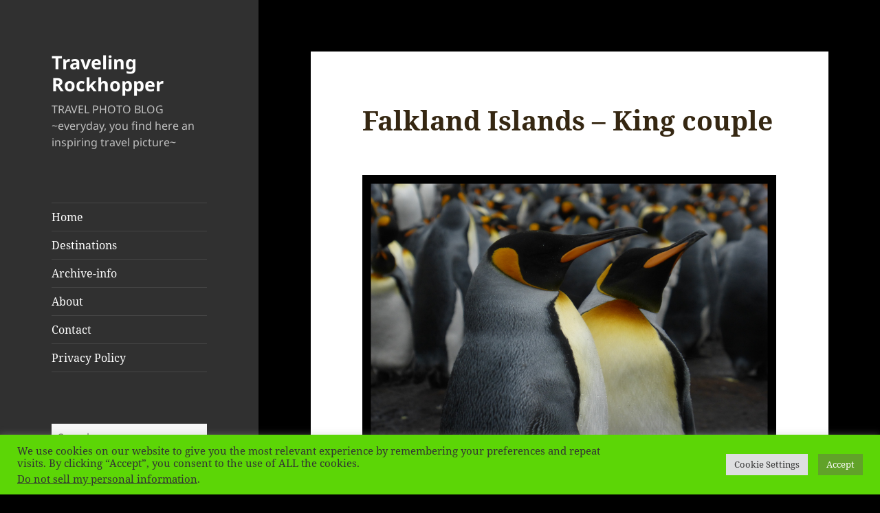

--- FILE ---
content_type: text/html; charset=UTF-8
request_url: https://travelingrockhopper.com/falklands_13/
body_size: 22996
content:
<!DOCTYPE html>
<html lang="en-US" class="no-js">
<head>
	<meta charset="UTF-8">
	<meta name="viewport" content="width=device-width, initial-scale=1.0">
	<link rel="profile" href="https://gmpg.org/xfn/11">
	<link rel="pingback" href="https://travelingrockhopper.com/wordpress/xmlrpc.php">
	<script>
(function(html){html.className = html.className.replace(/\bno-js\b/,'js')})(document.documentElement);
//# sourceURL=twentyfifteen_javascript_detection
</script>
<meta name='robots' content='index, follow, max-image-preview:large, max-snippet:-1, max-video-preview:-1' />

	<!-- This site is optimized with the Yoast SEO plugin v26.5 - https://yoast.com/wordpress/plugins/seo/ -->
	<title>Falkland Islands - King couple - King penguin</title>
	<meta name="description" content="Falkland Islands, King couple, king penguin, pingwin krolewski, rockhopper, traveling blog, blog o podrozach" />
	<link rel="canonical" href="http://travelingrockhopper.com/falklands_13/" />
	<meta property="og:locale" content="en_US" />
	<meta property="og:type" content="article" />
	<meta property="og:title" content="Falkland Islands - King couple - King penguin" />
	<meta property="og:description" content="Falkland Islands, King couple, king penguin, pingwin krolewski, rockhopper, traveling blog, blog o podrozach" />
	<meta property="og:url" content="http://travelingrockhopper.com/falklands_13/" />
	<meta property="og:site_name" content="Traveling Rockhopper" />
	<meta property="article:publisher" content="https://www.facebook.com/pages/Traveling-Rockhopper-blog/1454525354843555" />
	<meta property="article:published_time" content="2015-04-12T23:01:19+00:00" />
	<meta property="article:modified_time" content="2015-05-31T08:49:14+00:00" />
	<meta property="og:image" content="http://travelingrockhopper.com/wordpress/wp-content/uploads/2015/03/13_falklands_small_w_logo.jpg" />
	<meta name="author" content="Traveling Rockhopper" />
	<meta name="twitter:card" content="summary_large_image" />
	<meta name="twitter:creator" content="@TRockhopper" />
	<meta name="twitter:site" content="@TRockhopper" />
	<meta name="twitter:label1" content="Written by" />
	<meta name="twitter:data1" content="Traveling Rockhopper" />
	<meta name="twitter:label2" content="Est. reading time" />
	<meta name="twitter:data2" content="1 minute" />
	<script type="application/ld+json" class="yoast-schema-graph">{"@context":"https://schema.org","@graph":[{"@type":"WebPage","@id":"http://travelingrockhopper.com/falklands_13/","url":"http://travelingrockhopper.com/falklands_13/","name":"Falkland Islands - King couple - King penguin","isPartOf":{"@id":"https://travelingrockhopper.com/#website"},"primaryImageOfPage":{"@id":"http://travelingrockhopper.com/falklands_13/#primaryimage"},"image":{"@id":"http://travelingrockhopper.com/falklands_13/#primaryimage"},"thumbnailUrl":"http://travelingrockhopper.com/wordpress/wp-content/uploads/2015/03/13_falklands_small_w_logo.jpg","datePublished":"2015-04-12T23:01:19+00:00","dateModified":"2015-05-31T08:49:14+00:00","author":{"@id":"https://travelingrockhopper.com/#/schema/person/790874e67fda0c7fd77e0cc5bbe14111"},"description":"Falkland Islands, King couple, king penguin, pingwin krolewski, rockhopper, traveling blog, blog o podrozach","breadcrumb":{"@id":"http://travelingrockhopper.com/falklands_13/#breadcrumb"},"inLanguage":"en-US","potentialAction":[{"@type":"ReadAction","target":["http://travelingrockhopper.com/falklands_13/"]}]},{"@type":"ImageObject","inLanguage":"en-US","@id":"http://travelingrockhopper.com/falklands_13/#primaryimage","url":"http://travelingrockhopper.com/wordpress/wp-content/uploads/2015/03/13_falklands_small_w_logo.jpg","contentUrl":"http://travelingrockhopper.com/wordpress/wp-content/uploads/2015/03/13_falklands_small_w_logo.jpg"},{"@type":"BreadcrumbList","@id":"http://travelingrockhopper.com/falklands_13/#breadcrumb","itemListElement":[{"@type":"ListItem","position":1,"name":"Home","item":"https://travelingrockhopper.com/"},{"@type":"ListItem","position":2,"name":"Falkland Islands &#8211; King couple"}]},{"@type":"WebSite","@id":"https://travelingrockhopper.com/#website","url":"https://travelingrockhopper.com/","name":"Traveling Rockhopper","description":"TRAVEL PHOTO BLOG ~everyday, you find here an inspiring travel picture~","potentialAction":[{"@type":"SearchAction","target":{"@type":"EntryPoint","urlTemplate":"https://travelingrockhopper.com/?s={search_term_string}"},"query-input":{"@type":"PropertyValueSpecification","valueRequired":true,"valueName":"search_term_string"}}],"inLanguage":"en-US"},{"@type":"Person","@id":"https://travelingrockhopper.com/#/schema/person/790874e67fda0c7fd77e0cc5bbe14111","name":"Traveling Rockhopper","image":{"@type":"ImageObject","inLanguage":"en-US","@id":"https://travelingrockhopper.com/#/schema/person/image/","url":"https://secure.gravatar.com/avatar/f3880f9369de3cca0ad89291c18adc5df30391aa6ec8d2de062597bf28f09c18?s=96&d=retro&r=g","contentUrl":"https://secure.gravatar.com/avatar/f3880f9369de3cca0ad89291c18adc5df30391aa6ec8d2de062597bf28f09c18?s=96&d=retro&r=g","caption":"Traveling Rockhopper"},"url":"https://travelingrockhopper.com/author/maja/"}]}</script>
	<!-- / Yoast SEO plugin. -->


<link rel='dns-prefetch' href='//platform-api.sharethis.com' />
<link rel='dns-prefetch' href='//stats.wp.com' />
<link rel='dns-prefetch' href='//v0.wordpress.com' />
<link rel='dns-prefetch' href='//widgets.wp.com' />
<link rel='dns-prefetch' href='//s0.wp.com' />
<link rel='dns-prefetch' href='//0.gravatar.com' />
<link rel='dns-prefetch' href='//1.gravatar.com' />
<link rel='dns-prefetch' href='//2.gravatar.com' />
<link rel="alternate" type="application/rss+xml" title="Traveling Rockhopper &raquo; Feed" href="https://travelingrockhopper.com/feed/" />
<link rel="alternate" type="application/rss+xml" title="Traveling Rockhopper &raquo; Comments Feed" href="https://travelingrockhopper.com/comments/feed/" />
<link rel="alternate" type="application/rss+xml" title="Traveling Rockhopper &raquo; Falkland Islands &#8211; King couple Comments Feed" href="https://travelingrockhopper.com/falklands_13/feed/" />
<link rel="alternate" title="oEmbed (JSON)" type="application/json+oembed" href="https://travelingrockhopper.com/wp-json/oembed/1.0/embed?url=https%3A%2F%2Ftravelingrockhopper.com%2Ffalklands_13%2F" />
<link rel="alternate" title="oEmbed (XML)" type="text/xml+oembed" href="https://travelingrockhopper.com/wp-json/oembed/1.0/embed?url=https%3A%2F%2Ftravelingrockhopper.com%2Ffalklands_13%2F&#038;format=xml" />
		<!-- This site uses the Google Analytics by ExactMetrics plugin v8.10.2 - Using Analytics tracking - https://www.exactmetrics.com/ -->
		<!-- Note: ExactMetrics is not currently configured on this site. The site owner needs to authenticate with Google Analytics in the ExactMetrics settings panel. -->
					<!-- No tracking code set -->
				<!-- / Google Analytics by ExactMetrics -->
		<style id='wp-img-auto-sizes-contain-inline-css'>
img:is([sizes=auto i],[sizes^="auto," i]){contain-intrinsic-size:3000px 1500px}
/*# sourceURL=wp-img-auto-sizes-contain-inline-css */
</style>
<link rel='stylesheet' id='twentyfifteen-jetpack-css' href='https://travelingrockhopper.com/wordpress/wp-content/plugins/jetpack/modules/theme-tools/compat/twentyfifteen.css?ver=15.3.1' media='all' />
<style id='wp-emoji-styles-inline-css'>

	img.wp-smiley, img.emoji {
		display: inline !important;
		border: none !important;
		box-shadow: none !important;
		height: 1em !important;
		width: 1em !important;
		margin: 0 0.07em !important;
		vertical-align: -0.1em !important;
		background: none !important;
		padding: 0 !important;
	}
/*# sourceURL=wp-emoji-styles-inline-css */
</style>
<style id='wp-block-library-inline-css'>
:root{--wp-block-synced-color:#7a00df;--wp-block-synced-color--rgb:122,0,223;--wp-bound-block-color:var(--wp-block-synced-color);--wp-editor-canvas-background:#ddd;--wp-admin-theme-color:#007cba;--wp-admin-theme-color--rgb:0,124,186;--wp-admin-theme-color-darker-10:#006ba1;--wp-admin-theme-color-darker-10--rgb:0,107,160.5;--wp-admin-theme-color-darker-20:#005a87;--wp-admin-theme-color-darker-20--rgb:0,90,135;--wp-admin-border-width-focus:2px}@media (min-resolution:192dpi){:root{--wp-admin-border-width-focus:1.5px}}.wp-element-button{cursor:pointer}:root .has-very-light-gray-background-color{background-color:#eee}:root .has-very-dark-gray-background-color{background-color:#313131}:root .has-very-light-gray-color{color:#eee}:root .has-very-dark-gray-color{color:#313131}:root .has-vivid-green-cyan-to-vivid-cyan-blue-gradient-background{background:linear-gradient(135deg,#00d084,#0693e3)}:root .has-purple-crush-gradient-background{background:linear-gradient(135deg,#34e2e4,#4721fb 50%,#ab1dfe)}:root .has-hazy-dawn-gradient-background{background:linear-gradient(135deg,#faaca8,#dad0ec)}:root .has-subdued-olive-gradient-background{background:linear-gradient(135deg,#fafae1,#67a671)}:root .has-atomic-cream-gradient-background{background:linear-gradient(135deg,#fdd79a,#004a59)}:root .has-nightshade-gradient-background{background:linear-gradient(135deg,#330968,#31cdcf)}:root .has-midnight-gradient-background{background:linear-gradient(135deg,#020381,#2874fc)}:root{--wp--preset--font-size--normal:16px;--wp--preset--font-size--huge:42px}.has-regular-font-size{font-size:1em}.has-larger-font-size{font-size:2.625em}.has-normal-font-size{font-size:var(--wp--preset--font-size--normal)}.has-huge-font-size{font-size:var(--wp--preset--font-size--huge)}.has-text-align-center{text-align:center}.has-text-align-left{text-align:left}.has-text-align-right{text-align:right}.has-fit-text{white-space:nowrap!important}#end-resizable-editor-section{display:none}.aligncenter{clear:both}.items-justified-left{justify-content:flex-start}.items-justified-center{justify-content:center}.items-justified-right{justify-content:flex-end}.items-justified-space-between{justify-content:space-between}.screen-reader-text{border:0;clip-path:inset(50%);height:1px;margin:-1px;overflow:hidden;padding:0;position:absolute;width:1px;word-wrap:normal!important}.screen-reader-text:focus{background-color:#ddd;clip-path:none;color:#444;display:block;font-size:1em;height:auto;left:5px;line-height:normal;padding:15px 23px 14px;text-decoration:none;top:5px;width:auto;z-index:100000}html :where(.has-border-color){border-style:solid}html :where([style*=border-top-color]){border-top-style:solid}html :where([style*=border-right-color]){border-right-style:solid}html :where([style*=border-bottom-color]){border-bottom-style:solid}html :where([style*=border-left-color]){border-left-style:solid}html :where([style*=border-width]){border-style:solid}html :where([style*=border-top-width]){border-top-style:solid}html :where([style*=border-right-width]){border-right-style:solid}html :where([style*=border-bottom-width]){border-bottom-style:solid}html :where([style*=border-left-width]){border-left-style:solid}html :where(img[class*=wp-image-]){height:auto;max-width:100%}:where(figure){margin:0 0 1em}html :where(.is-position-sticky){--wp-admin--admin-bar--position-offset:var(--wp-admin--admin-bar--height,0px)}@media screen and (max-width:600px){html :where(.is-position-sticky){--wp-admin--admin-bar--position-offset:0px}}

/*# sourceURL=wp-block-library-inline-css */
</style><style id='global-styles-inline-css'>
:root{--wp--preset--aspect-ratio--square: 1;--wp--preset--aspect-ratio--4-3: 4/3;--wp--preset--aspect-ratio--3-4: 3/4;--wp--preset--aspect-ratio--3-2: 3/2;--wp--preset--aspect-ratio--2-3: 2/3;--wp--preset--aspect-ratio--16-9: 16/9;--wp--preset--aspect-ratio--9-16: 9/16;--wp--preset--color--black: #000000;--wp--preset--color--cyan-bluish-gray: #abb8c3;--wp--preset--color--white: #fff;--wp--preset--color--pale-pink: #f78da7;--wp--preset--color--vivid-red: #cf2e2e;--wp--preset--color--luminous-vivid-orange: #ff6900;--wp--preset--color--luminous-vivid-amber: #fcb900;--wp--preset--color--light-green-cyan: #7bdcb5;--wp--preset--color--vivid-green-cyan: #00d084;--wp--preset--color--pale-cyan-blue: #8ed1fc;--wp--preset--color--vivid-cyan-blue: #0693e3;--wp--preset--color--vivid-purple: #9b51e0;--wp--preset--color--dark-gray: #111;--wp--preset--color--light-gray: #f1f1f1;--wp--preset--color--yellow: #f4ca16;--wp--preset--color--dark-brown: #352712;--wp--preset--color--medium-pink: #e53b51;--wp--preset--color--light-pink: #ffe5d1;--wp--preset--color--dark-purple: #2e2256;--wp--preset--color--purple: #674970;--wp--preset--color--blue-gray: #22313f;--wp--preset--color--bright-blue: #55c3dc;--wp--preset--color--light-blue: #e9f2f9;--wp--preset--gradient--vivid-cyan-blue-to-vivid-purple: linear-gradient(135deg,rgb(6,147,227) 0%,rgb(155,81,224) 100%);--wp--preset--gradient--light-green-cyan-to-vivid-green-cyan: linear-gradient(135deg,rgb(122,220,180) 0%,rgb(0,208,130) 100%);--wp--preset--gradient--luminous-vivid-amber-to-luminous-vivid-orange: linear-gradient(135deg,rgb(252,185,0) 0%,rgb(255,105,0) 100%);--wp--preset--gradient--luminous-vivid-orange-to-vivid-red: linear-gradient(135deg,rgb(255,105,0) 0%,rgb(207,46,46) 100%);--wp--preset--gradient--very-light-gray-to-cyan-bluish-gray: linear-gradient(135deg,rgb(238,238,238) 0%,rgb(169,184,195) 100%);--wp--preset--gradient--cool-to-warm-spectrum: linear-gradient(135deg,rgb(74,234,220) 0%,rgb(151,120,209) 20%,rgb(207,42,186) 40%,rgb(238,44,130) 60%,rgb(251,105,98) 80%,rgb(254,248,76) 100%);--wp--preset--gradient--blush-light-purple: linear-gradient(135deg,rgb(255,206,236) 0%,rgb(152,150,240) 100%);--wp--preset--gradient--blush-bordeaux: linear-gradient(135deg,rgb(254,205,165) 0%,rgb(254,45,45) 50%,rgb(107,0,62) 100%);--wp--preset--gradient--luminous-dusk: linear-gradient(135deg,rgb(255,203,112) 0%,rgb(199,81,192) 50%,rgb(65,88,208) 100%);--wp--preset--gradient--pale-ocean: linear-gradient(135deg,rgb(255,245,203) 0%,rgb(182,227,212) 50%,rgb(51,167,181) 100%);--wp--preset--gradient--electric-grass: linear-gradient(135deg,rgb(202,248,128) 0%,rgb(113,206,126) 100%);--wp--preset--gradient--midnight: linear-gradient(135deg,rgb(2,3,129) 0%,rgb(40,116,252) 100%);--wp--preset--gradient--dark-gray-gradient-gradient: linear-gradient(90deg, rgba(17,17,17,1) 0%, rgba(42,42,42,1) 100%);--wp--preset--gradient--light-gray-gradient: linear-gradient(90deg, rgba(241,241,241,1) 0%, rgba(215,215,215,1) 100%);--wp--preset--gradient--white-gradient: linear-gradient(90deg, rgba(255,255,255,1) 0%, rgba(230,230,230,1) 100%);--wp--preset--gradient--yellow-gradient: linear-gradient(90deg, rgba(244,202,22,1) 0%, rgba(205,168,10,1) 100%);--wp--preset--gradient--dark-brown-gradient: linear-gradient(90deg, rgba(53,39,18,1) 0%, rgba(91,67,31,1) 100%);--wp--preset--gradient--medium-pink-gradient: linear-gradient(90deg, rgba(229,59,81,1) 0%, rgba(209,28,51,1) 100%);--wp--preset--gradient--light-pink-gradient: linear-gradient(90deg, rgba(255,229,209,1) 0%, rgba(255,200,158,1) 100%);--wp--preset--gradient--dark-purple-gradient: linear-gradient(90deg, rgba(46,34,86,1) 0%, rgba(66,48,123,1) 100%);--wp--preset--gradient--purple-gradient: linear-gradient(90deg, rgba(103,73,112,1) 0%, rgba(131,93,143,1) 100%);--wp--preset--gradient--blue-gray-gradient: linear-gradient(90deg, rgba(34,49,63,1) 0%, rgba(52,75,96,1) 100%);--wp--preset--gradient--bright-blue-gradient: linear-gradient(90deg, rgba(85,195,220,1) 0%, rgba(43,180,211,1) 100%);--wp--preset--gradient--light-blue-gradient: linear-gradient(90deg, rgba(233,242,249,1) 0%, rgba(193,218,238,1) 100%);--wp--preset--font-size--small: 13px;--wp--preset--font-size--medium: 20px;--wp--preset--font-size--large: 36px;--wp--preset--font-size--x-large: 42px;--wp--preset--spacing--20: 0.44rem;--wp--preset--spacing--30: 0.67rem;--wp--preset--spacing--40: 1rem;--wp--preset--spacing--50: 1.5rem;--wp--preset--spacing--60: 2.25rem;--wp--preset--spacing--70: 3.38rem;--wp--preset--spacing--80: 5.06rem;--wp--preset--shadow--natural: 6px 6px 9px rgba(0, 0, 0, 0.2);--wp--preset--shadow--deep: 12px 12px 50px rgba(0, 0, 0, 0.4);--wp--preset--shadow--sharp: 6px 6px 0px rgba(0, 0, 0, 0.2);--wp--preset--shadow--outlined: 6px 6px 0px -3px rgb(255, 255, 255), 6px 6px rgb(0, 0, 0);--wp--preset--shadow--crisp: 6px 6px 0px rgb(0, 0, 0);}:where(.is-layout-flex){gap: 0.5em;}:where(.is-layout-grid){gap: 0.5em;}body .is-layout-flex{display: flex;}.is-layout-flex{flex-wrap: wrap;align-items: center;}.is-layout-flex > :is(*, div){margin: 0;}body .is-layout-grid{display: grid;}.is-layout-grid > :is(*, div){margin: 0;}:where(.wp-block-columns.is-layout-flex){gap: 2em;}:where(.wp-block-columns.is-layout-grid){gap: 2em;}:where(.wp-block-post-template.is-layout-flex){gap: 1.25em;}:where(.wp-block-post-template.is-layout-grid){gap: 1.25em;}.has-black-color{color: var(--wp--preset--color--black) !important;}.has-cyan-bluish-gray-color{color: var(--wp--preset--color--cyan-bluish-gray) !important;}.has-white-color{color: var(--wp--preset--color--white) !important;}.has-pale-pink-color{color: var(--wp--preset--color--pale-pink) !important;}.has-vivid-red-color{color: var(--wp--preset--color--vivid-red) !important;}.has-luminous-vivid-orange-color{color: var(--wp--preset--color--luminous-vivid-orange) !important;}.has-luminous-vivid-amber-color{color: var(--wp--preset--color--luminous-vivid-amber) !important;}.has-light-green-cyan-color{color: var(--wp--preset--color--light-green-cyan) !important;}.has-vivid-green-cyan-color{color: var(--wp--preset--color--vivid-green-cyan) !important;}.has-pale-cyan-blue-color{color: var(--wp--preset--color--pale-cyan-blue) !important;}.has-vivid-cyan-blue-color{color: var(--wp--preset--color--vivid-cyan-blue) !important;}.has-vivid-purple-color{color: var(--wp--preset--color--vivid-purple) !important;}.has-black-background-color{background-color: var(--wp--preset--color--black) !important;}.has-cyan-bluish-gray-background-color{background-color: var(--wp--preset--color--cyan-bluish-gray) !important;}.has-white-background-color{background-color: var(--wp--preset--color--white) !important;}.has-pale-pink-background-color{background-color: var(--wp--preset--color--pale-pink) !important;}.has-vivid-red-background-color{background-color: var(--wp--preset--color--vivid-red) !important;}.has-luminous-vivid-orange-background-color{background-color: var(--wp--preset--color--luminous-vivid-orange) !important;}.has-luminous-vivid-amber-background-color{background-color: var(--wp--preset--color--luminous-vivid-amber) !important;}.has-light-green-cyan-background-color{background-color: var(--wp--preset--color--light-green-cyan) !important;}.has-vivid-green-cyan-background-color{background-color: var(--wp--preset--color--vivid-green-cyan) !important;}.has-pale-cyan-blue-background-color{background-color: var(--wp--preset--color--pale-cyan-blue) !important;}.has-vivid-cyan-blue-background-color{background-color: var(--wp--preset--color--vivid-cyan-blue) !important;}.has-vivid-purple-background-color{background-color: var(--wp--preset--color--vivid-purple) !important;}.has-black-border-color{border-color: var(--wp--preset--color--black) !important;}.has-cyan-bluish-gray-border-color{border-color: var(--wp--preset--color--cyan-bluish-gray) !important;}.has-white-border-color{border-color: var(--wp--preset--color--white) !important;}.has-pale-pink-border-color{border-color: var(--wp--preset--color--pale-pink) !important;}.has-vivid-red-border-color{border-color: var(--wp--preset--color--vivid-red) !important;}.has-luminous-vivid-orange-border-color{border-color: var(--wp--preset--color--luminous-vivid-orange) !important;}.has-luminous-vivid-amber-border-color{border-color: var(--wp--preset--color--luminous-vivid-amber) !important;}.has-light-green-cyan-border-color{border-color: var(--wp--preset--color--light-green-cyan) !important;}.has-vivid-green-cyan-border-color{border-color: var(--wp--preset--color--vivid-green-cyan) !important;}.has-pale-cyan-blue-border-color{border-color: var(--wp--preset--color--pale-cyan-blue) !important;}.has-vivid-cyan-blue-border-color{border-color: var(--wp--preset--color--vivid-cyan-blue) !important;}.has-vivid-purple-border-color{border-color: var(--wp--preset--color--vivid-purple) !important;}.has-vivid-cyan-blue-to-vivid-purple-gradient-background{background: var(--wp--preset--gradient--vivid-cyan-blue-to-vivid-purple) !important;}.has-light-green-cyan-to-vivid-green-cyan-gradient-background{background: var(--wp--preset--gradient--light-green-cyan-to-vivid-green-cyan) !important;}.has-luminous-vivid-amber-to-luminous-vivid-orange-gradient-background{background: var(--wp--preset--gradient--luminous-vivid-amber-to-luminous-vivid-orange) !important;}.has-luminous-vivid-orange-to-vivid-red-gradient-background{background: var(--wp--preset--gradient--luminous-vivid-orange-to-vivid-red) !important;}.has-very-light-gray-to-cyan-bluish-gray-gradient-background{background: var(--wp--preset--gradient--very-light-gray-to-cyan-bluish-gray) !important;}.has-cool-to-warm-spectrum-gradient-background{background: var(--wp--preset--gradient--cool-to-warm-spectrum) !important;}.has-blush-light-purple-gradient-background{background: var(--wp--preset--gradient--blush-light-purple) !important;}.has-blush-bordeaux-gradient-background{background: var(--wp--preset--gradient--blush-bordeaux) !important;}.has-luminous-dusk-gradient-background{background: var(--wp--preset--gradient--luminous-dusk) !important;}.has-pale-ocean-gradient-background{background: var(--wp--preset--gradient--pale-ocean) !important;}.has-electric-grass-gradient-background{background: var(--wp--preset--gradient--electric-grass) !important;}.has-midnight-gradient-background{background: var(--wp--preset--gradient--midnight) !important;}.has-small-font-size{font-size: var(--wp--preset--font-size--small) !important;}.has-medium-font-size{font-size: var(--wp--preset--font-size--medium) !important;}.has-large-font-size{font-size: var(--wp--preset--font-size--large) !important;}.has-x-large-font-size{font-size: var(--wp--preset--font-size--x-large) !important;}
/*# sourceURL=global-styles-inline-css */
</style>

<style id='classic-theme-styles-inline-css'>
/*! This file is auto-generated */
.wp-block-button__link{color:#fff;background-color:#32373c;border-radius:9999px;box-shadow:none;text-decoration:none;padding:calc(.667em + 2px) calc(1.333em + 2px);font-size:1.125em}.wp-block-file__button{background:#32373c;color:#fff;text-decoration:none}
/*# sourceURL=/wp-includes/css/classic-themes.min.css */
</style>
<link rel='stylesheet' id='dashicons-css' href='https://travelingrockhopper.com/wordpress/wp-includes/css/dashicons.min.css?ver=6.9' media='all' />
<link rel='stylesheet' id='admin-bar-css' href='https://travelingrockhopper.com/wordpress/wp-includes/css/admin-bar.min.css?ver=6.9' media='all' />
<style id='admin-bar-inline-css'>

    /* Hide CanvasJS credits for P404 charts specifically */
    #p404RedirectChart .canvasjs-chart-credit {
        display: none !important;
    }
    
    #p404RedirectChart canvas {
        border-radius: 6px;
    }

    .p404-redirect-adminbar-weekly-title {
        font-weight: bold;
        font-size: 14px;
        color: #fff;
        margin-bottom: 6px;
    }

    #wpadminbar #wp-admin-bar-p404_free_top_button .ab-icon:before {
        content: "\f103";
        color: #dc3545;
        top: 3px;
    }
    
    #wp-admin-bar-p404_free_top_button .ab-item {
        min-width: 80px !important;
        padding: 0px !important;
    }
    
    /* Ensure proper positioning and z-index for P404 dropdown */
    .p404-redirect-adminbar-dropdown-wrap { 
        min-width: 0; 
        padding: 0;
        position: static !important;
    }
    
    #wpadminbar #wp-admin-bar-p404_free_top_button_dropdown {
        position: static !important;
    }
    
    #wpadminbar #wp-admin-bar-p404_free_top_button_dropdown .ab-item {
        padding: 0 !important;
        margin: 0 !important;
    }
    
    .p404-redirect-dropdown-container {
        min-width: 340px;
        padding: 18px 18px 12px 18px;
        background: #23282d !important;
        color: #fff;
        border-radius: 12px;
        box-shadow: 0 8px 32px rgba(0,0,0,0.25);
        margin-top: 10px;
        position: relative !important;
        z-index: 999999 !important;
        display: block !important;
        border: 1px solid #444;
    }
    
    /* Ensure P404 dropdown appears on hover */
    #wpadminbar #wp-admin-bar-p404_free_top_button .p404-redirect-dropdown-container { 
        display: none !important;
    }
    
    #wpadminbar #wp-admin-bar-p404_free_top_button:hover .p404-redirect-dropdown-container { 
        display: block !important;
    }
    
    #wpadminbar #wp-admin-bar-p404_free_top_button:hover #wp-admin-bar-p404_free_top_button_dropdown .p404-redirect-dropdown-container {
        display: block !important;
    }
    
    .p404-redirect-card {
        background: #2c3338;
        border-radius: 8px;
        padding: 18px 18px 12px 18px;
        box-shadow: 0 2px 8px rgba(0,0,0,0.07);
        display: flex;
        flex-direction: column;
        align-items: flex-start;
        border: 1px solid #444;
    }
    
    .p404-redirect-btn {
        display: inline-block;
        background: #dc3545;
        color: #fff !important;
        font-weight: bold;
        padding: 5px 22px;
        border-radius: 8px;
        text-decoration: none;
        font-size: 17px;
        transition: background 0.2s, box-shadow 0.2s;
        margin-top: 8px;
        box-shadow: 0 2px 8px rgba(220,53,69,0.15);
        text-align: center;
        line-height: 1.6;
    }
    
    .p404-redirect-btn:hover {
        background: #c82333;
        color: #fff !important;
        box-shadow: 0 4px 16px rgba(220,53,69,0.25);
    }
    
    /* Prevent conflicts with other admin bar dropdowns */
    #wpadminbar .ab-top-menu > li:hover > .ab-item,
    #wpadminbar .ab-top-menu > li.hover > .ab-item {
        z-index: auto;
    }
    
    #wpadminbar #wp-admin-bar-p404_free_top_button:hover > .ab-item {
        z-index: 999998 !important;
    }
    

			.admin-bar {
				position: inherit !important;
				top: auto !important;
			}
			.admin-bar .goog-te-banner-frame {
				top: 32px !important
			}
			@media screen and (max-width: 782px) {
				.admin-bar .goog-te-banner-frame {
					top: 46px !important;
				}
			}
			@media screen and (max-width: 480px) {
				.admin-bar .goog-te-banner-frame {
					position: absolute;
				}
			}
		
/*# sourceURL=admin-bar-inline-css */
</style>
<link rel='stylesheet' id='cookie-law-info-css' href='https://travelingrockhopper.com/wordpress/wp-content/plugins/cookie-law-info/legacy/public/css/cookie-law-info-public.css?ver=3.3.8' media='all' />
<link rel='stylesheet' id='cookie-law-info-gdpr-css' href='https://travelingrockhopper.com/wordpress/wp-content/plugins/cookie-law-info/legacy/public/css/cookie-law-info-gdpr.css?ver=3.3.8' media='all' />
<link rel='stylesheet' id='SFSIPLUSmainCss-css' href='https://travelingrockhopper.com/wordpress/wp-content/plugins/ultimate-social-media-plus/css/sfsi-style.css?ver=3.7.1' media='all' />
<link rel='stylesheet' id='twentyfifteen-fonts-css' href='https://travelingrockhopper.com/wordpress/wp-content/themes/twentyfifteen/assets/fonts/noto-sans-plus-noto-serif-plus-inconsolata.css?ver=20230328' media='all' />
<link rel='stylesheet' id='genericons-css' href='https://travelingrockhopper.com/wordpress/wp-content/plugins/jetpack/_inc/genericons/genericons/genericons.css?ver=3.1' media='all' />
<link rel='stylesheet' id='twentyfifteen-style-css' href='https://travelingrockhopper.com/wordpress/wp-content/themes/twentyfifteen/style.css?ver=20251202' media='all' />
<style id='twentyfifteen-style-inline-css'>
	/* Color Scheme */

	/* Background Color */
	body {
		background-color: #ffe5d1;
	}

	/* Sidebar Background Color */
	body:before,
	.site-header {
		background-color: #e53b51;
	}

	/* Box Background Color */
	.post-navigation,
	.pagination,
	.secondary,
	.site-footer,
	.hentry,
	.page-header,
	.page-content,
	.comments-area,
	.widecolumn {
		background-color: #ffffff;
	}

	/* Box Background Color */
	button,
	input[type="button"],
	input[type="reset"],
	input[type="submit"],
	.pagination .prev,
	.pagination .next,
	.widget_calendar tbody a,
	.widget_calendar tbody a:hover,
	.widget_calendar tbody a:focus,
	.page-links a,
	.page-links a:hover,
	.page-links a:focus,
	.sticky-post {
		color: #ffffff;
	}

	/* Main Text Color */
	button,
	input[type="button"],
	input[type="reset"],
	input[type="submit"],
	.pagination .prev,
	.pagination .next,
	.widget_calendar tbody a,
	.page-links a,
	.sticky-post {
		background-color: #352712;
	}

	/* Main Text Color */
	body,
	blockquote cite,
	blockquote small,
	a,
	.dropdown-toggle:after,
	.image-navigation a:hover,
	.image-navigation a:focus,
	.comment-navigation a:hover,
	.comment-navigation a:focus,
	.widget-title,
	.entry-footer a:hover,
	.entry-footer a:focus,
	.comment-metadata a:hover,
	.comment-metadata a:focus,
	.pingback .edit-link a:hover,
	.pingback .edit-link a:focus,
	.comment-list .reply a:hover,
	.comment-list .reply a:focus,
	.site-info a:hover,
	.site-info a:focus {
		color: #352712;
	}

	/* Main Text Color */
	.entry-content a,
	.entry-summary a,
	.page-content a,
	.comment-content a,
	.pingback .comment-body > a,
	.author-description a,
	.taxonomy-description a,
	.textwidget a,
	.entry-footer a:hover,
	.comment-metadata a:hover,
	.pingback .edit-link a:hover,
	.comment-list .reply a:hover,
	.site-info a:hover {
		border-color: #352712;
	}

	/* Secondary Text Color */
	button:hover,
	button:focus,
	input[type="button"]:hover,
	input[type="button"]:focus,
	input[type="reset"]:hover,
	input[type="reset"]:focus,
	input[type="submit"]:hover,
	input[type="submit"]:focus,
	.pagination .prev:hover,
	.pagination .prev:focus,
	.pagination .next:hover,
	.pagination .next:focus,
	.widget_calendar tbody a:hover,
	.widget_calendar tbody a:focus,
	.page-links a:hover,
	.page-links a:focus {
		background-color: rgba( 53, 39, 18, 0.7);
	}

	/* Secondary Text Color */
	blockquote,
	a:hover,
	a:focus,
	.main-navigation .menu-item-description,
	.post-navigation .meta-nav,
	.post-navigation a:hover .post-title,
	.post-navigation a:focus .post-title,
	.image-navigation,
	.image-navigation a,
	.comment-navigation,
	.comment-navigation a,
	.widget,
	.author-heading,
	.entry-footer,
	.entry-footer a,
	.taxonomy-description,
	.page-links > .page-links-title,
	.entry-caption,
	.comment-author,
	.comment-metadata,
	.comment-metadata a,
	.pingback .edit-link,
	.pingback .edit-link a,
	.post-password-form label,
	.comment-form label,
	.comment-notes,
	.comment-awaiting-moderation,
	.logged-in-as,
	.form-allowed-tags,
	.no-comments,
	.site-info,
	.site-info a,
	.wp-caption-text,
	.gallery-caption,
	.comment-list .reply a,
	.widecolumn label,
	.widecolumn .mu_register label {
		color: rgba( 53, 39, 18, 0.7);
	}

	/* Secondary Text Color */
	blockquote,
	.logged-in-as a:hover,
	.comment-author a:hover {
		border-color: rgba( 53, 39, 18, 0.7);
	}

	/* Border Color */
	hr,
	.dropdown-toggle:hover,
	.dropdown-toggle:focus {
		background-color: rgba( 53, 39, 18, 0.1);
	}

	/* Border Color */
	pre,
	abbr[title],
	table,
	th,
	td,
	input,
	textarea,
	.main-navigation ul,
	.main-navigation li,
	.post-navigation,
	.post-navigation div + div,
	.pagination,
	.comment-navigation,
	.widget li,
	.widget_categories .children,
	.widget_nav_menu .sub-menu,
	.widget_pages .children,
	.site-header,
	.site-footer,
	.hentry + .hentry,
	.author-info,
	.entry-content .page-links a,
	.page-links > span,
	.page-header,
	.comments-area,
	.comment-list + .comment-respond,
	.comment-list article,
	.comment-list .pingback,
	.comment-list .trackback,
	.comment-list .reply a,
	.no-comments {
		border-color: rgba( 53, 39, 18, 0.1);
	}

	/* Border Focus Color */
	a:focus,
	button:focus,
	input:focus {
		outline-color: rgba( 53, 39, 18, 0.3);
	}

	input:focus,
	textarea:focus {
		border-color: rgba( 53, 39, 18, 0.3);
	}

	/* Sidebar Link Color */
	.secondary-toggle:before {
		color: #ffffff;
	}

	.site-title a,
	.site-description {
		color: #ffffff;
	}

	/* Sidebar Text Color */
	.site-title a:hover,
	.site-title a:focus {
		color: rgba( 255, 255, 255, 0.7);
	}

	/* Sidebar Border Color */
	.secondary-toggle {
		border-color: rgba( 255, 255, 255, 0.1);
	}

	/* Sidebar Border Focus Color */
	.secondary-toggle:hover,
	.secondary-toggle:focus {
		border-color: rgba( 255, 255, 255, 0.3);
	}

	.site-title a {
		outline-color: rgba( 255, 255, 255, 0.3);
	}

	/* Meta Background Color */
	.entry-footer {
		background-color: #f1f1f1;
	}

	@media screen and (min-width: 38.75em) {
		/* Main Text Color */
		.page-header {
			border-color: #352712;
		}
	}

	@media screen and (min-width: 59.6875em) {
		/* Make sure its transparent on desktop */
		.site-header,
		.secondary {
			background-color: transparent;
		}

		/* Sidebar Background Color */
		.widget button,
		.widget input[type="button"],
		.widget input[type="reset"],
		.widget input[type="submit"],
		.widget_calendar tbody a,
		.widget_calendar tbody a:hover,
		.widget_calendar tbody a:focus {
			color: #e53b51;
		}

		/* Sidebar Link Color */
		.secondary a,
		.dropdown-toggle:after,
		.widget-title,
		.widget blockquote cite,
		.widget blockquote small {
			color: #ffffff;
		}

		.widget button,
		.widget input[type="button"],
		.widget input[type="reset"],
		.widget input[type="submit"],
		.widget_calendar tbody a {
			background-color: #ffffff;
		}

		.textwidget a {
			border-color: #ffffff;
		}

		/* Sidebar Text Color */
		.secondary a:hover,
		.secondary a:focus,
		.main-navigation .menu-item-description,
		.widget,
		.widget blockquote,
		.widget .wp-caption-text,
		.widget .gallery-caption {
			color: rgba( 255, 255, 255, 0.7);
		}

		.widget button:hover,
		.widget button:focus,
		.widget input[type="button"]:hover,
		.widget input[type="button"]:focus,
		.widget input[type="reset"]:hover,
		.widget input[type="reset"]:focus,
		.widget input[type="submit"]:hover,
		.widget input[type="submit"]:focus,
		.widget_calendar tbody a:hover,
		.widget_calendar tbody a:focus {
			background-color: rgba( 255, 255, 255, 0.7);
		}

		.widget blockquote {
			border-color: rgba( 255, 255, 255, 0.7);
		}

		/* Sidebar Border Color */
		.main-navigation ul,
		.main-navigation li,
		.widget input,
		.widget textarea,
		.widget table,
		.widget th,
		.widget td,
		.widget pre,
		.widget li,
		.widget_categories .children,
		.widget_nav_menu .sub-menu,
		.widget_pages .children,
		.widget abbr[title] {
			border-color: rgba( 255, 255, 255, 0.1);
		}

		.dropdown-toggle:hover,
		.dropdown-toggle:focus,
		.widget hr {
			background-color: rgba( 255, 255, 255, 0.1);
		}

		.widget input:focus,
		.widget textarea:focus {
			border-color: rgba( 255, 255, 255, 0.3);
		}

		.sidebar a:focus,
		.dropdown-toggle:focus {
			outline-color: rgba( 255, 255, 255, 0.3);
		}
	}

		/* Custom Header Background Color */
		body:before,
		.site-header {
			background-color: #303030;
		}

		@media screen and (min-width: 59.6875em) {
			.site-header,
			.secondary {
				background-color: transparent;
			}

			.widget button,
			.widget input[type="button"],
			.widget input[type="reset"],
			.widget input[type="submit"],
			.widget_calendar tbody a,
			.widget_calendar tbody a:hover,
			.widget_calendar tbody a:focus {
				color: #303030;
			}
		}
	
/*# sourceURL=twentyfifteen-style-inline-css */
</style>
<link rel='stylesheet' id='twentyfifteen-block-style-css' href='https://travelingrockhopper.com/wordpress/wp-content/themes/twentyfifteen/css/blocks.css?ver=20240715' media='all' />
<link rel='stylesheet' id='jetpack_likes-css' href='https://travelingrockhopper.com/wordpress/wp-content/plugins/jetpack/modules/likes/style.css?ver=15.3.1' media='all' />
<link rel='stylesheet' id='jetpack-subscriptions-css' href='https://travelingrockhopper.com/wordpress/wp-content/plugins/jetpack/_inc/build/subscriptions/subscriptions.min.css?ver=15.3.1' media='all' />
<link rel='stylesheet' id='wp-pagenavi-css' href='https://travelingrockhopper.com/wordpress/wp-content/plugins/wp-pagenavi/pagenavi-css.css?ver=2.70' media='all' />
<script src="https://travelingrockhopper.com/wordpress/wp-includes/js/jquery/jquery.min.js?ver=3.7.1" id="jquery-core-js"></script>
<script src="https://travelingrockhopper.com/wordpress/wp-includes/js/jquery/jquery-migrate.min.js?ver=3.4.1" id="jquery-migrate-js"></script>
<script id="cookie-law-info-js-extra">
var Cli_Data = {"nn_cookie_ids":[],"cookielist":[],"non_necessary_cookies":[],"ccpaEnabled":"1","ccpaRegionBased":"","ccpaBarEnabled":"1","strictlyEnabled":["necessary","obligatoire"],"ccpaType":"ccpa_gdpr","js_blocking":"1","custom_integration":"","triggerDomRefresh":"","secure_cookies":""};
var cli_cookiebar_settings = {"animate_speed_hide":"500","animate_speed_show":"500","background":"#5cd606","border":"#b1a6a6c2","border_on":"","button_1_button_colour":"#61a229","button_1_button_hover":"#4e8221","button_1_link_colour":"#fff","button_1_as_button":"1","button_1_new_win":"","button_2_button_colour":"#333","button_2_button_hover":"#292929","button_2_link_colour":"#444","button_2_as_button":"","button_2_hidebar":"","button_3_button_colour":"#dedfe0","button_3_button_hover":"#b2b2b3","button_3_link_colour":"#333333","button_3_as_button":"1","button_3_new_win":"","button_4_button_colour":"#dedfe0","button_4_button_hover":"#b2b2b3","button_4_link_colour":"#333333","button_4_as_button":"1","button_7_button_colour":"#61a229","button_7_button_hover":"#4e8221","button_7_link_colour":"#fff","button_7_as_button":"1","button_7_new_win":"","font_family":"inherit","header_fix":"","notify_animate_hide":"1","notify_animate_show":"","notify_div_id":"#cookie-law-info-bar","notify_position_horizontal":"right","notify_position_vertical":"bottom","scroll_close":"","scroll_close_reload":"","accept_close_reload":"","reject_close_reload":"","showagain_tab":"","showagain_background":"#fff","showagain_border":"#000","showagain_div_id":"#cookie-law-info-again","showagain_x_position":"100px","text":"#333333","show_once_yn":"","show_once":"10000","logging_on":"","as_popup":"","popup_overlay":"1","bar_heading_text":"","cookie_bar_as":"banner","popup_showagain_position":"bottom-right","widget_position":"left"};
var log_object = {"ajax_url":"https://travelingrockhopper.com/wordpress/wp-admin/admin-ajax.php"};
//# sourceURL=cookie-law-info-js-extra
</script>
<script src="https://travelingrockhopper.com/wordpress/wp-content/plugins/cookie-law-info/legacy/public/js/cookie-law-info-public.js?ver=3.3.8" id="cookie-law-info-js"></script>
<script id="cookie-law-info-ccpa-js-extra">
var ccpa_data = {"opt_out_prompt":"Do you really wish to opt out?","opt_out_confirm":"Confirm","opt_out_cancel":"Cancel"};
//# sourceURL=cookie-law-info-ccpa-js-extra
</script>
<script src="https://travelingrockhopper.com/wordpress/wp-content/plugins/cookie-law-info/legacy/admin/modules/ccpa/assets/js/cookie-law-info-ccpa.js?ver=3.3.8" id="cookie-law-info-ccpa-js"></script>
<script src="//platform-api.sharethis.com/js/sharethis.js?ver=8.5.3#property=6391b92c5150cb0013011b92&amp;product=gdpr-compliance-tool-v2&amp;source=simple-share-buttons-adder-wordpress" id="simple-share-buttons-adder-mu-js"></script>
<script id="twentyfifteen-script-js-extra">
var screenReaderText = {"expand":"\u003Cspan class=\"screen-reader-text\"\u003Eexpand child menu\u003C/span\u003E","collapse":"\u003Cspan class=\"screen-reader-text\"\u003Ecollapse child menu\u003C/span\u003E"};
//# sourceURL=twentyfifteen-script-js-extra
</script>
<script src="https://travelingrockhopper.com/wordpress/wp-content/themes/twentyfifteen/js/functions.js?ver=20250729" id="twentyfifteen-script-js" defer data-wp-strategy="defer"></script>
<link rel="https://api.w.org/" href="https://travelingrockhopper.com/wp-json/" /><link rel="alternate" title="JSON" type="application/json" href="https://travelingrockhopper.com/wp-json/wp/v2/posts/174" /><link rel="EditURI" type="application/rsd+xml" title="RSD" href="https://travelingrockhopper.com/wordpress/xmlrpc.php?rsd" />
<meta name="generator" content="WordPress 6.9" />
<link rel='shortlink' href='https://wp.me/p5XqXY-2O' />
	<script>
		window.addEventListener("sfsi_plus_functions_loaded", function() {
			var body = document.getElementsByTagName('body')[0];
			// console.log(body);
			body.classList.add("sfsi_plus_3.53");
		})
		// window.addEventListener('sfsi_plus_functions_loaded',function(e) {
		// 	jQuery("body").addClass("sfsi_plus_3.53")
		// });
		jQuery(document).ready(function(e) {
			jQuery("body").addClass("sfsi_plus_3.53")
		});

		function sfsi_plus_processfurther(ref) {
			var feed_id = '[base64]';
			var feedtype = 8;
			var email = jQuery(ref).find('input[name="email"]').val();
			var filter = /^(([^<>()[\]\\.,;:\s@\"]+(\.[^<>()[\]\\.,;:\s@\"]+)*)|(\".+\"))@((\[[0-9]{1,3}\.[0-9]{1,3}\.[0-9]{1,3}\.[0-9]{1,3}\])|(([a-zA-Z\-0-9]+\.)+[a-zA-Z]{2,}))$/;
			if ((email != "Enter your email") && (filter.test(email))) {
				if (feedtype == "8") {
					var url = "https://api.follow.it/subscription-form/" + feed_id + "/" + feedtype;
					window.open(url, "popupwindow", "scrollbars=yes,width=1080,height=760");
					return true;
				}
			} else {
				alert("Please enter email address");
				jQuery(ref).find('input[name="email"]').focus();
				return false;
			}
		}
	</script>
	<style>
		.sfsi_plus_subscribe_Popinner {
			width: 100% !important;
			height: auto !important;
			border: 1px solid #b5b5b5 !important;
			padding: 18px 0px !important;
			background-color: #ffffff !important;
		}

		.sfsi_plus_subscribe_Popinner form {
			margin: 0 20px !important;
		}

		.sfsi_plus_subscribe_Popinner h5 {
			font-family: Helvetica,Arial,sans-serif !important;

			font-weight: bold !important;
			color: #000000 !important;
			font-size: 16px !important;
			text-align: center !important;
			margin: 0 0 10px !important;
			padding: 0 !important;
		}

		.sfsi_plus_subscription_form_field {
			margin: 5px 0 !important;
			width: 100% !important;
			display: inline-flex;
			display: -webkit-inline-flex;
		}

		.sfsi_plus_subscription_form_field input {
			width: 100% !important;
			padding: 10px 0px !important;
		}

		.sfsi_plus_subscribe_Popinner input[type=email] {
			font-family: Helvetica,Arial,sans-serif !important;

			font-style: normal !important;
			color:  !important;
			font-size: 14px !important;
			text-align: center !important;
		}

		.sfsi_plus_subscribe_Popinner input[type=email]::-webkit-input-placeholder {
			font-family: Helvetica,Arial,sans-serif !important;

			font-style: normal !important;
			color:  !important;
			font-size: 14px !important;
			text-align: center !important;
		}

		.sfsi_plus_subscribe_Popinner input[type=email]:-moz-placeholder {
			/* Firefox 18- */
			font-family: Helvetica,Arial,sans-serif !important;

			font-style: normal !important;
			color:  !important;
			font-size: 14px !important;
			text-align: center !important;
		}

		.sfsi_plus_subscribe_Popinner input[type=email]::-moz-placeholder {
			/* Firefox 19+ */
			font-family: Helvetica,Arial,sans-serif !important;

			font-style: normal !important;
			color:  !important;
			font-size: 14px !important;
			text-align: center !important;
		}

		.sfsi_plus_subscribe_Popinner input[type=email]:-ms-input-placeholder {
			font-family: Helvetica,Arial,sans-serif !important;

			font-style: normal !important;
			color:  !important;
			font-size: 14px !important;
			text-align: center !important;
		}

		.sfsi_plus_subscribe_Popinner input[type=submit] {
			font-family: Helvetica,Arial,sans-serif !important;

			font-weight: bold !important;
			color: #000000 !important;
			font-size: 16px !important;
			text-align: center !important;
			background-color: #dedede !important;
		}
	</style>
		<style>img#wpstats{display:none}</style>
		<style id="custom-background-css">
body.custom-background { background-color: #000000; }
</style>
	<link rel="icon" href="https://travelingrockhopper.com/wordpress/wp-content/uploads/2015/07/01_falklands_small_w_logo-5594dc85v1_site_icon-32x32.png" sizes="32x32" />
<link rel="icon" href="https://travelingrockhopper.com/wordpress/wp-content/uploads/2015/07/01_falklands_small_w_logo-5594dc85v1_site_icon-256x256.png" sizes="192x192" />
<link rel="apple-touch-icon" href="https://travelingrockhopper.com/wordpress/wp-content/uploads/2015/07/01_falklands_small_w_logo-5594dc85v1_site_icon-256x256.png" />
<meta name="msapplication-TileImage" content="https://travelingrockhopper.com/wordpress/wp-content/uploads/2015/07/01_falklands_small_w_logo-5594dc85v1_site_icon.png" />
<link rel='stylesheet' id='cookie-law-info-table-css' href='https://travelingrockhopper.com/wordpress/wp-content/plugins/cookie-law-info/legacy/public/css/cookie-law-info-table.css?ver=3.3.8' media='all' />
</head>

<body class="wp-singular post-template-default single single-post postid-174 single-format-standard custom-background wp-embed-responsive wp-theme-twentyfifteen sfsi_plus_actvite_theme_flat">
<div id="page" class="hfeed site">
	<a class="skip-link screen-reader-text" href="#content">
		Skip to content	</a>

	<div id="sidebar" class="sidebar">
		<header id="masthead" class="site-header">
			<div class="site-branding">
									<p class="site-title"><a href="https://travelingrockhopper.com/" rel="home" >Traveling Rockhopper</a></p>
										<p class="site-description">TRAVEL PHOTO BLOG ~everyday, you find here an inspiring travel picture~</p>
				
				<button class="secondary-toggle">Menu and widgets</button>
			</div><!-- .site-branding -->
		</header><!-- .site-header -->

			<div id="secondary" class="secondary">

					<nav id="site-navigation" class="main-navigation">
				<div class="menu-menu-1-container"><ul id="menu-menu-1" class="nav-menu"><li id="menu-item-14" class="menu-item menu-item-type-custom menu-item-object-custom menu-item-home menu-item-14"><a href="http://travelingrockhopper.com/">Home</a></li>
<li id="menu-item-16" class="menu-item menu-item-type-post_type menu-item-object-page menu-item-16"><a href="https://travelingrockhopper.com/destinations/">Destinations</a></li>
<li id="menu-item-376" class="menu-item menu-item-type-post_type menu-item-object-page menu-item-376"><a href="https://travelingrockhopper.com/archive-info/">Archive-info</a></li>
<li id="menu-item-15" class="menu-item menu-item-type-post_type menu-item-object-page menu-item-15"><a href="https://travelingrockhopper.com/about/">About</a></li>
<li id="menu-item-86" class="menu-item menu-item-type-post_type menu-item-object-page menu-item-86"><a href="https://travelingrockhopper.com/contactme/">Contact</a></li>
<li id="menu-item-4514" class="menu-item menu-item-type-post_type menu-item-object-page menu-item-privacy-policy menu-item-4514"><a rel="privacy-policy" href="https://travelingrockhopper.com/privacy-policy/">Privacy Policy</a></li>
</ul></div>			</nav><!-- .main-navigation -->
		
		
					<div id="widget-area" class="widget-area" role="complementary">
				<aside id="search-2" class="widget widget_search"><form role="search" method="get" class="search-form" action="https://travelingrockhopper.com/">
				<label>
					<span class="screen-reader-text">Search for:</span>
					<input type="search" class="search-field" placeholder="Search &hellip;" value="" name="s" />
				</label>
				<input type="submit" class="search-submit screen-reader-text" value="Search" />
			</form></aside><aside id="archives-2" class="widget widget_archive"><h2 class="widget-title">Archives</h2>		<label class="screen-reader-text" for="archives-dropdown-2">Archives</label>
		<select id="archives-dropdown-2" name="archive-dropdown">
			
			<option value="">Select Month</option>
				<option value='https://travelingrockhopper.com/2025/11/'> November 2025 &nbsp;(30)</option>
	<option value='https://travelingrockhopper.com/2025/10/'> October 2025 &nbsp;(31)</option>
	<option value='https://travelingrockhopper.com/2025/09/'> September 2025 &nbsp;(30)</option>
	<option value='https://travelingrockhopper.com/2025/08/'> August 2025 &nbsp;(31)</option>
	<option value='https://travelingrockhopper.com/2025/07/'> July 2025 &nbsp;(31)</option>
	<option value='https://travelingrockhopper.com/2025/06/'> June 2025 &nbsp;(30)</option>
	<option value='https://travelingrockhopper.com/2025/05/'> May 2025 &nbsp;(31)</option>
	<option value='https://travelingrockhopper.com/2025/04/'> April 2025 &nbsp;(30)</option>
	<option value='https://travelingrockhopper.com/2025/03/'> March 2025 &nbsp;(31)</option>
	<option value='https://travelingrockhopper.com/2025/02/'> February 2025 &nbsp;(28)</option>
	<option value='https://travelingrockhopper.com/2025/01/'> January 2025 &nbsp;(31)</option>
	<option value='https://travelingrockhopper.com/2024/12/'> December 2024 &nbsp;(31)</option>
	<option value='https://travelingrockhopper.com/2024/11/'> November 2024 &nbsp;(30)</option>
	<option value='https://travelingrockhopper.com/2024/10/'> October 2024 &nbsp;(31)</option>
	<option value='https://travelingrockhopper.com/2024/09/'> September 2024 &nbsp;(30)</option>
	<option value='https://travelingrockhopper.com/2024/08/'> August 2024 &nbsp;(31)</option>
	<option value='https://travelingrockhopper.com/2024/07/'> July 2024 &nbsp;(31)</option>
	<option value='https://travelingrockhopper.com/2024/06/'> June 2024 &nbsp;(30)</option>
	<option value='https://travelingrockhopper.com/2024/05/'> May 2024 &nbsp;(31)</option>
	<option value='https://travelingrockhopper.com/2024/04/'> April 2024 &nbsp;(30)</option>
	<option value='https://travelingrockhopper.com/2024/03/'> March 2024 &nbsp;(31)</option>
	<option value='https://travelingrockhopper.com/2024/02/'> February 2024 &nbsp;(29)</option>
	<option value='https://travelingrockhopper.com/2024/01/'> January 2024 &nbsp;(31)</option>
	<option value='https://travelingrockhopper.com/2023/12/'> December 2023 &nbsp;(31)</option>
	<option value='https://travelingrockhopper.com/2023/11/'> November 2023 &nbsp;(30)</option>
	<option value='https://travelingrockhopper.com/2023/10/'> October 2023 &nbsp;(31)</option>
	<option value='https://travelingrockhopper.com/2023/09/'> September 2023 &nbsp;(30)</option>
	<option value='https://travelingrockhopper.com/2023/08/'> August 2023 &nbsp;(31)</option>
	<option value='https://travelingrockhopper.com/2023/07/'> July 2023 &nbsp;(31)</option>
	<option value='https://travelingrockhopper.com/2023/06/'> June 2023 &nbsp;(30)</option>
	<option value='https://travelingrockhopper.com/2023/05/'> May 2023 &nbsp;(31)</option>
	<option value='https://travelingrockhopper.com/2023/04/'> April 2023 &nbsp;(30)</option>
	<option value='https://travelingrockhopper.com/2023/03/'> March 2023 &nbsp;(31)</option>
	<option value='https://travelingrockhopper.com/2023/02/'> February 2023 &nbsp;(28)</option>
	<option value='https://travelingrockhopper.com/2023/01/'> January 2023 &nbsp;(31)</option>
	<option value='https://travelingrockhopper.com/2022/12/'> December 2022 &nbsp;(31)</option>
	<option value='https://travelingrockhopper.com/2022/11/'> November 2022 &nbsp;(30)</option>
	<option value='https://travelingrockhopper.com/2022/10/'> October 2022 &nbsp;(31)</option>
	<option value='https://travelingrockhopper.com/2022/09/'> September 2022 &nbsp;(30)</option>
	<option value='https://travelingrockhopper.com/2022/08/'> August 2022 &nbsp;(31)</option>
	<option value='https://travelingrockhopper.com/2022/07/'> July 2022 &nbsp;(31)</option>
	<option value='https://travelingrockhopper.com/2022/06/'> June 2022 &nbsp;(30)</option>
	<option value='https://travelingrockhopper.com/2022/05/'> May 2022 &nbsp;(31)</option>
	<option value='https://travelingrockhopper.com/2022/04/'> April 2022 &nbsp;(30)</option>
	<option value='https://travelingrockhopper.com/2022/03/'> March 2022 &nbsp;(31)</option>
	<option value='https://travelingrockhopper.com/2022/02/'> February 2022 &nbsp;(28)</option>
	<option value='https://travelingrockhopper.com/2022/01/'> January 2022 &nbsp;(31)</option>
	<option value='https://travelingrockhopper.com/2021/12/'> December 2021 &nbsp;(31)</option>
	<option value='https://travelingrockhopper.com/2021/11/'> November 2021 &nbsp;(30)</option>
	<option value='https://travelingrockhopper.com/2021/10/'> October 2021 &nbsp;(31)</option>
	<option value='https://travelingrockhopper.com/2021/09/'> September 2021 &nbsp;(30)</option>
	<option value='https://travelingrockhopper.com/2021/08/'> August 2021 &nbsp;(31)</option>
	<option value='https://travelingrockhopper.com/2021/07/'> July 2021 &nbsp;(31)</option>
	<option value='https://travelingrockhopper.com/2021/06/'> June 2021 &nbsp;(30)</option>
	<option value='https://travelingrockhopper.com/2021/05/'> May 2021 &nbsp;(31)</option>
	<option value='https://travelingrockhopper.com/2021/04/'> April 2021 &nbsp;(30)</option>
	<option value='https://travelingrockhopper.com/2021/03/'> March 2021 &nbsp;(31)</option>
	<option value='https://travelingrockhopper.com/2021/02/'> February 2021 &nbsp;(28)</option>
	<option value='https://travelingrockhopper.com/2021/01/'> January 2021 &nbsp;(31)</option>
	<option value='https://travelingrockhopper.com/2020/12/'> December 2020 &nbsp;(31)</option>
	<option value='https://travelingrockhopper.com/2020/11/'> November 2020 &nbsp;(30)</option>
	<option value='https://travelingrockhopper.com/2020/10/'> October 2020 &nbsp;(31)</option>
	<option value='https://travelingrockhopper.com/2020/09/'> September 2020 &nbsp;(30)</option>
	<option value='https://travelingrockhopper.com/2020/08/'> August 2020 &nbsp;(31)</option>
	<option value='https://travelingrockhopper.com/2020/07/'> July 2020 &nbsp;(31)</option>
	<option value='https://travelingrockhopper.com/2020/06/'> June 2020 &nbsp;(30)</option>
	<option value='https://travelingrockhopper.com/2020/05/'> May 2020 &nbsp;(31)</option>
	<option value='https://travelingrockhopper.com/2020/04/'> April 2020 &nbsp;(30)</option>
	<option value='https://travelingrockhopper.com/2020/03/'> March 2020 &nbsp;(31)</option>
	<option value='https://travelingrockhopper.com/2020/02/'> February 2020 &nbsp;(29)</option>
	<option value='https://travelingrockhopper.com/2020/01/'> January 2020 &nbsp;(31)</option>
	<option value='https://travelingrockhopper.com/2019/12/'> December 2019 &nbsp;(31)</option>
	<option value='https://travelingrockhopper.com/2019/11/'> November 2019 &nbsp;(30)</option>
	<option value='https://travelingrockhopper.com/2019/10/'> October 2019 &nbsp;(31)</option>
	<option value='https://travelingrockhopper.com/2019/09/'> September 2019 &nbsp;(30)</option>
	<option value='https://travelingrockhopper.com/2019/08/'> August 2019 &nbsp;(31)</option>
	<option value='https://travelingrockhopper.com/2019/07/'> July 2019 &nbsp;(31)</option>
	<option value='https://travelingrockhopper.com/2019/06/'> June 2019 &nbsp;(30)</option>
	<option value='https://travelingrockhopper.com/2019/05/'> May 2019 &nbsp;(31)</option>
	<option value='https://travelingrockhopper.com/2019/04/'> April 2019 &nbsp;(30)</option>
	<option value='https://travelingrockhopper.com/2019/03/'> March 2019 &nbsp;(31)</option>
	<option value='https://travelingrockhopper.com/2019/02/'> February 2019 &nbsp;(28)</option>
	<option value='https://travelingrockhopper.com/2019/01/'> January 2019 &nbsp;(31)</option>
	<option value='https://travelingrockhopper.com/2018/12/'> December 2018 &nbsp;(31)</option>
	<option value='https://travelingrockhopper.com/2018/11/'> November 2018 &nbsp;(30)</option>
	<option value='https://travelingrockhopper.com/2018/10/'> October 2018 &nbsp;(31)</option>
	<option value='https://travelingrockhopper.com/2018/09/'> September 2018 &nbsp;(30)</option>
	<option value='https://travelingrockhopper.com/2018/08/'> August 2018 &nbsp;(31)</option>
	<option value='https://travelingrockhopper.com/2018/07/'> July 2018 &nbsp;(31)</option>
	<option value='https://travelingrockhopper.com/2018/06/'> June 2018 &nbsp;(30)</option>
	<option value='https://travelingrockhopper.com/2018/05/'> May 2018 &nbsp;(31)</option>
	<option value='https://travelingrockhopper.com/2018/04/'> April 2018 &nbsp;(30)</option>
	<option value='https://travelingrockhopper.com/2018/03/'> March 2018 &nbsp;(31)</option>
	<option value='https://travelingrockhopper.com/2018/02/'> February 2018 &nbsp;(28)</option>
	<option value='https://travelingrockhopper.com/2018/01/'> January 2018 &nbsp;(31)</option>
	<option value='https://travelingrockhopper.com/2017/12/'> December 2017 &nbsp;(31)</option>
	<option value='https://travelingrockhopper.com/2017/11/'> November 2017 &nbsp;(30)</option>
	<option value='https://travelingrockhopper.com/2017/10/'> October 2017 &nbsp;(31)</option>
	<option value='https://travelingrockhopper.com/2017/09/'> September 2017 &nbsp;(30)</option>
	<option value='https://travelingrockhopper.com/2017/08/'> August 2017 &nbsp;(31)</option>
	<option value='https://travelingrockhopper.com/2017/07/'> July 2017 &nbsp;(31)</option>
	<option value='https://travelingrockhopper.com/2017/06/'> June 2017 &nbsp;(30)</option>
	<option value='https://travelingrockhopper.com/2017/05/'> May 2017 &nbsp;(31)</option>
	<option value='https://travelingrockhopper.com/2017/04/'> April 2017 &nbsp;(30)</option>
	<option value='https://travelingrockhopper.com/2017/03/'> March 2017 &nbsp;(31)</option>
	<option value='https://travelingrockhopper.com/2017/02/'> February 2017 &nbsp;(28)</option>
	<option value='https://travelingrockhopper.com/2017/01/'> January 2017 &nbsp;(31)</option>
	<option value='https://travelingrockhopper.com/2016/12/'> December 2016 &nbsp;(31)</option>
	<option value='https://travelingrockhopper.com/2016/11/'> November 2016 &nbsp;(30)</option>
	<option value='https://travelingrockhopper.com/2016/10/'> October 2016 &nbsp;(31)</option>
	<option value='https://travelingrockhopper.com/2016/09/'> September 2016 &nbsp;(30)</option>
	<option value='https://travelingrockhopper.com/2016/08/'> August 2016 &nbsp;(31)</option>
	<option value='https://travelingrockhopper.com/2016/07/'> July 2016 &nbsp;(31)</option>
	<option value='https://travelingrockhopper.com/2016/06/'> June 2016 &nbsp;(30)</option>
	<option value='https://travelingrockhopper.com/2016/05/'> May 2016 &nbsp;(31)</option>
	<option value='https://travelingrockhopper.com/2016/04/'> April 2016 &nbsp;(30)</option>
	<option value='https://travelingrockhopper.com/2016/03/'> March 2016 &nbsp;(31)</option>
	<option value='https://travelingrockhopper.com/2016/02/'> February 2016 &nbsp;(29)</option>
	<option value='https://travelingrockhopper.com/2016/01/'> January 2016 &nbsp;(31)</option>
	<option value='https://travelingrockhopper.com/2015/12/'> December 2015 &nbsp;(32)</option>
	<option value='https://travelingrockhopper.com/2015/11/'> November 2015 &nbsp;(30)</option>
	<option value='https://travelingrockhopper.com/2015/10/'> October 2015 &nbsp;(31)</option>
	<option value='https://travelingrockhopper.com/2015/09/'> September 2015 &nbsp;(30)</option>
	<option value='https://travelingrockhopper.com/2015/08/'> August 2015 &nbsp;(31)</option>
	<option value='https://travelingrockhopper.com/2015/07/'> July 2015 &nbsp;(32)</option>
	<option value='https://travelingrockhopper.com/2015/06/'> June 2015 &nbsp;(31)</option>
	<option value='https://travelingrockhopper.com/2015/05/'> May 2015 &nbsp;(31)</option>
	<option value='https://travelingrockhopper.com/2015/04/'> April 2015 &nbsp;(30)</option>

		</select>

			<script>
( ( dropdownId ) => {
	const dropdown = document.getElementById( dropdownId );
	function onSelectChange() {
		setTimeout( () => {
			if ( 'escape' === dropdown.dataset.lastkey ) {
				return;
			}
			if ( dropdown.value ) {
				document.location.href = dropdown.value;
			}
		}, 250 );
	}
	function onKeyUp( event ) {
		if ( 'Escape' === event.key ) {
			dropdown.dataset.lastkey = 'escape';
		} else {
			delete dropdown.dataset.lastkey;
		}
	}
	function onClick() {
		delete dropdown.dataset.lastkey;
	}
	dropdown.addEventListener( 'keyup', onKeyUp );
	dropdown.addEventListener( 'click', onClick );
	dropdown.addEventListener( 'change', onSelectChange );
})( "archives-dropdown-2" );

//# sourceURL=WP_Widget_Archives%3A%3Awidget
</script>
</aside><aside id="blog_subscription-3" class="widget widget_blog_subscription jetpack_subscription_widget"><h2 class="widget-title">Subscribe to Blog via Email</h2>
			<div class="wp-block-jetpack-subscriptions__container">
			<form action="#" method="post" accept-charset="utf-8" id="subscribe-blog-blog_subscription-3"
				data-blog="88046694"
				data-post_access_level="everybody" >
									<p id="subscribe-email">
						<label id="jetpack-subscribe-label"
							class="screen-reader-text"
							for="subscribe-field-blog_subscription-3">
							Your E-mail Address 						</label>
						<input type="email" name="email" autocomplete="email" required="required"
																					value=""
							id="subscribe-field-blog_subscription-3"
							placeholder="Your E-mail Address "
						/>
					</p>

					<p id="subscribe-submit"
											>
						<input type="hidden" name="action" value="subscribe"/>
						<input type="hidden" name="source" value="https://travelingrockhopper.com/falklands_13/"/>
						<input type="hidden" name="sub-type" value="widget"/>
						<input type="hidden" name="redirect_fragment" value="subscribe-blog-blog_subscription-3"/>
						<input type="hidden" id="_wpnonce" name="_wpnonce" value="367a776873" /><input type="hidden" name="_wp_http_referer" value="/falklands_13/" />						<button type="submit"
															class="wp-block-button__link"
																					name="jetpack_subscriptions_widget"
						>
							Subscribe 						</button>
					</p>
							</form>
						</div>
			
</aside><aside id="sfsi-plus-widget-2" class="widget sfsi_plus"><h2 class="widget-title">Follow me also here:</h2>            <div class="sfsi_plus_widget" data-position="widget">
                <div id='sfsi_plus_wDiv'></div>
                        <script>
            window.addEventListener('sfsi_plus_functions_loaded', function () {
                if (typeof sfsi_plus_widget_set == 'function') {
                    sfsi_plus_widget_set();
                }
            })
        </script>
    <div class="sfsiplus_norm_row sfsi_plus_wDiv"  style="width:200px;position:absolute;;text-align:left"><div style='width:30px; height:auto;margin-left:10px;margin-bottom:5px;' class='sfsi_plus_wicons shuffeldiv1 '><div class='sfsiplus_inerCnt'><a class='sficn1' data-effect='fade_in' target='_blank'  href='https://www.facebook.com/TravelingRockhopper/'  style='width:30px; height:30px;opacity:0.6;background:#336699;' ><img alt='Facebook' title='Facebook' src='https://travelingrockhopper.com/wordpress/wp-content/plugins/ultimate-social-media-plus/images/icons_theme/flat/flat_fb.png' width='30' height='30' style='' class='sfcm sfsi_wicon sfsiplusid_round_icon_facebook' data-effect='fade_in'  /></a></div></div><div style='width:30px; height:auto;margin-left:10px;margin-bottom:5px;' class='sfsi_plus_wicons shuffeldiv1 '><div class='sfsiplus_inerCnt'><a class='sficn1' data-effect='fade_in' target='_blank'  href='https://twitter.com/TRockhopper'  style='width:30px; height:30px;opacity:0.6;background:#000000;' ><img alt='Twitter' title='Twitter' src='https://travelingrockhopper.com/wordpress/wp-content/plugins/ultimate-social-media-plus/images/icons_theme/flat/flat_twitter.png' width='30' height='30' style='' class='sfcm sfsi_wicon sfsiplusid_round_icon_twitter' data-effect='fade_in'  /></a></div></div><div style='width:30px; height:auto;margin-left:10px;margin-bottom:5px;' class='sfsi_plus_wicons shuffeldiv1 '><div class='sfsiplus_inerCnt'><a class='sficn1' data-effect='fade_in' target='_blank'  href='https://instagram.com/travelingrockhopper/'  style='width:30px; height:30px;opacity:0.6;background:radial-gradient(circle farthest-corner at 35% 90%, #fec564, rgba(0, 0, 0, 0) 50%), radial-gradient(circle farthest-corner at 0 140%, #fec564, rgba(0, 0, 0, 0) 50%), radial-gradient(ellipse farthest-corner at 0 -25%, #5258cf, rgba(0, 0, 0, 0) 50%), radial-gradient(ellipse farthest-corner at 20% -50%, #5258cf, rgba(0, 0, 0, 0) 50%), radial-gradient(ellipse farthest-corner at 100% 0, #893dc2, rgba(0, 0, 0, 0) 50%), radial-gradient(ellipse farthest-corner at 60% -20%, #893dc2, rgba(0, 0, 0, 0) 50%), radial-gradient(ellipse farthest-corner at 100% 100%, #d9317a, rgba(0, 0, 0, 0)), linear-gradient(#6559ca, #bc318f 30%, #e33f5f 50%, #f77638 70%, #fec66d 100%);' ><img alt='INSTAGRAM' title='INSTAGRAM' src='https://travelingrockhopper.com/wordpress/wp-content/plugins/ultimate-social-media-plus/images/icons_theme/flat/flat_instagram.png' width='30' height='30' style='' class='sfcm sfsi_wicon sfsiplusid_round_icon_instagram' data-effect='fade_in'  /></a></div></div></div ><div id="sfsi_holder" class="sfsi_plus_holders" style="position: relative; float: left;width:100%;z-index:-1;"></div ><script></script>                <div style="clear: both;"></div>
            </div>
            </aside><aside id="media_image-3" class="widget widget_media_image"><figure style="width: 2048px" class="wp-caption alignnone"><a href="http://travelingrockhopper.com/falklands_01/" target="_blank"><img width="2048" height="1527" src="https://travelingrockhopper.com/wordpress/wp-content/uploads/2015/03/01_falklands_small_w_logo.jpg" class="image wp-image-135 alignnone attachment-full size-full" alt="" style="max-width: 100%; height: auto;" decoding="async" fetchpriority="high" srcset="https://travelingrockhopper.com/wordpress/wp-content/uploads/2015/03/01_falklands_small_w_logo.jpg 2048w, https://travelingrockhopper.com/wordpress/wp-content/uploads/2015/03/01_falklands_small_w_logo-300x224.jpg 300w, https://travelingrockhopper.com/wordpress/wp-content/uploads/2015/03/01_falklands_small_w_logo-1024x764.jpg 1024w" sizes="(max-width: 2048px) 100vw, 2048px" /></a><figcaption class="wp-caption-text">          Rockhopper Penguin</figcaption></figure></aside><aside id="media_image-9" class="widget widget_media_image"><h2 class="widget-title">Top 100 Travel Photo Blogs (No. 54)</h2><a href="http://blog.feedspot.com/travel_photography_blogs/"><img width="300" height="300" src="https://travelingrockhopper.com/wordpress/wp-content/uploads/2017/07/TravelPhotographytransparent_1000px-300x300.png" class="image wp-image-3528  attachment-medium size-medium" alt="" style="max-width: 100%; height: auto;" decoding="async" srcset="https://travelingrockhopper.com/wordpress/wp-content/uploads/2017/07/TravelPhotographytransparent_1000px-300x300.png 300w, https://travelingrockhopper.com/wordpress/wp-content/uploads/2017/07/TravelPhotographytransparent_1000px-150x150.png 150w, https://travelingrockhopper.com/wordpress/wp-content/uploads/2017/07/TravelPhotographytransparent_1000px-768x768.png 768w, https://travelingrockhopper.com/wordpress/wp-content/uploads/2017/07/TravelPhotographytransparent_1000px.png 1000w" sizes="(max-width: 300px) 100vw, 300px" /></a></aside><aside id="media_image-5" class="widget widget_media_image"><h2 class="widget-title">My post on BoredPanda :</h2><a href="http://www.boredpanda.com/do-you-like-penguins/" target="_blank"><img width="1898" height="2048" src="https://travelingrockhopper.com/wordpress/wp-content/uploads/2015/03/18_falklands_small_w_logo.jpg" class="image wp-image-197 aligncenter attachment-full size-full" alt="" style="max-width: 100%; height: auto;" decoding="async" srcset="https://travelingrockhopper.com/wordpress/wp-content/uploads/2015/03/18_falklands_small_w_logo.jpg 1898w, https://travelingrockhopper.com/wordpress/wp-content/uploads/2015/03/18_falklands_small_w_logo-278x300.jpg 278w, https://travelingrockhopper.com/wordpress/wp-content/uploads/2015/03/18_falklands_small_w_logo-949x1024.jpg 949w" sizes="(max-width: 1898px) 100vw, 1898px" /></a></aside>			</div><!-- .widget-area -->
		
	</div><!-- .secondary -->

	</div><!-- .sidebar -->

	<div id="content" class="site-content">

	<div id="primary" class="content-area">
		<main id="main" class="site-main">

		
<article id="post-174" class="post-174 post type-post status-publish format-standard hentry category-uncategorized">
	
	<header class="entry-header">
		<h1 class="entry-title">Falkland Islands &#8211; King couple</h1>	</header><!-- .entry-header -->

	<div class="entry-content">
		<figure id="attachment_175" aria-describedby="caption-attachment-175" style="width: 2048px" class="wp-caption aligncenter"><img loading="lazy" decoding="async" class="size-full wp-image-175" src="http://travelingrockhopper.com/wordpress/wp-content/uploads/2015/03/13_falklands_small_w_logo.jpg" alt="King couple" width="2048" height="1557" srcset="https://travelingrockhopper.com/wordpress/wp-content/uploads/2015/03/13_falklands_small_w_logo.jpg 2048w, https://travelingrockhopper.com/wordpress/wp-content/uploads/2015/03/13_falklands_small_w_logo-300x228.jpg 300w, https://travelingrockhopper.com/wordpress/wp-content/uploads/2015/03/13_falklands_small_w_logo-1024x779.jpg 1024w" sizes="auto, (max-width: 2048px) 100vw, 2048px" /><figcaption id="caption-attachment-175" class="wp-caption-text">King couple  (Volunteer Point)</figcaption></figure>
<p style="text-align: justify;">It may be difficult to spot their black eyes on their black head, at least the yellow parts on their neck are easily to be seen. Have you realized that some of the kings have darker yellow-orange spots than the others? And also the size of them differs a bit. Based on it you can say which are adults and which are still juveniles.</p>
<p style="text-align: center;">________________________________________________________________</p>
<p style="text-align: justify;">Często trudno jest dostrzec czarne oczy pingwinów królewskich na ich czarnych główkach, ale żółte plamki na ich szyi widzimy bez problemu. Czy zauważyliście, że szyje niektórych pingwinów królewskich są ciemniejsze &#8211; bardziej pomarańczowe? Rozmiar tego żółto-pomarańczowego obszaru też bywa różny. Jest to związane z ich wiekiem i na tej podstawie można stwierdzić który pingwin jest starszy.</p>
<div class='sharedaddy sd-block sd-like jetpack-likes-widget-wrapper jetpack-likes-widget-unloaded' id='like-post-wrapper-88046694-174-693e0e9424184' data-src='https://widgets.wp.com/likes/?ver=15.3.1#blog_id=88046694&amp;post_id=174&amp;origin=travelingrockhopper.com&amp;obj_id=88046694-174-693e0e9424184' data-name='like-post-frame-88046694-174-693e0e9424184' data-title='Like or Reblog'><h3 class="sd-title">Like this:</h3><div class='likes-widget-placeholder post-likes-widget-placeholder' style='height: 55px;'><span class='button'><span>Like</span></span> <span class="loading">Loading...</span></div><span class='sd-text-color'></span><a class='sd-link-color'></a></div>	</div><!-- .entry-content -->

	
	<footer class="entry-footer">
		<span class="posted-on"><span class="screen-reader-text">Posted on </span><a href="https://travelingrockhopper.com/falklands_13/" rel="bookmark"><time class="entry-date published" datetime="2015-04-13T01:01:19+02:00">April 13, 2015</time><time class="updated" datetime="2015-05-31T10:49:14+02:00">May 31, 2015</time></a></span><span class="byline"><span class="screen-reader-text">Author </span><span class="author vcard"><a class="url fn n" href="https://travelingrockhopper.com/author/maja/">Traveling Rockhopper</a></span></span>			</footer><!-- .entry-footer -->

</article><!-- #post-174 -->

<div id="comments" class="comments-area">

			<h2 class="comments-title">
			8 thoughts on &ldquo;Falkland Islands &#8211; King couple&rdquo;		</h2>

		
		<ol class="comment-list">
					<li id="comment-37" class="comment even thread-even depth-1 parent">
			<article id="div-comment-37" class="comment-body">
				<footer class="comment-meta">
					<div class="comment-author vcard">
						<img alt='' src='https://secure.gravatar.com/avatar/01d712bd384407ef8a44632955465517536abef790b959faa2589f3b440386ec?s=56&#038;d=retro&#038;r=g' srcset='https://secure.gravatar.com/avatar/01d712bd384407ef8a44632955465517536abef790b959faa2589f3b440386ec?s=112&#038;d=retro&#038;r=g 2x' class='avatar avatar-56 photo' height='56' width='56' loading='lazy' decoding='async'/>						<b class="fn">RB</b> <span class="says">says:</span>					</div><!-- .comment-author -->

					<div class="comment-metadata">
						<a href="https://travelingrockhopper.com/falklands_13/#comment-37"><time datetime="2015-04-13T20:41:15+02:00">April 13, 2015 at 20:41</time></a>					</div><!-- .comment-metadata -->

									</footer><!-- .comment-meta -->

				<div class="comment-content">
					<p>Interesting &#8230; and how do you differ between female and male </p>
				</div><!-- .comment-content -->

				<div class="reply"><a rel="nofollow" class="comment-reply-link" href="#comment-37" data-commentid="37" data-postid="174" data-belowelement="div-comment-37" data-respondelement="respond" data-replyto="Reply to RB" aria-label="Reply to RB">Reply</a></div>			</article><!-- .comment-body -->
		<ol class="children">
		<li id="comment-38" class="comment byuser comment-author-maja bypostauthor odd alt depth-2">
			<article id="div-comment-38" class="comment-body">
				<footer class="comment-meta">
					<div class="comment-author vcard">
						<img alt='' src='https://secure.gravatar.com/avatar/f3880f9369de3cca0ad89291c18adc5df30391aa6ec8d2de062597bf28f09c18?s=56&#038;d=retro&#038;r=g' srcset='https://secure.gravatar.com/avatar/f3880f9369de3cca0ad89291c18adc5df30391aa6ec8d2de062597bf28f09c18?s=112&#038;d=retro&#038;r=g 2x' class='avatar avatar-56 photo' height='56' width='56' loading='lazy' decoding='async'/>						<b class="fn">maja</b> <span class="says">says:</span>					</div><!-- .comment-author -->

					<div class="comment-metadata">
						<a href="https://travelingrockhopper.com/falklands_13/#comment-38"><time datetime="2015-04-13T20:49:09+02:00">April 13, 2015 at 20:49</time></a>					</div><!-- .comment-metadata -->

									</footer><!-- .comment-meta -->

				<div class="comment-content">
					<p>Well, smart people say it&#8217;s quite difficult.<br />
Maybe females are the cheeky ones, or cute&#8230; 😉</p>
				</div><!-- .comment-content -->

				<div class="reply"><a rel="nofollow" class="comment-reply-link" href="#comment-38" data-commentid="38" data-postid="174" data-belowelement="div-comment-38" data-respondelement="respond" data-replyto="Reply to maja" aria-label="Reply to maja">Reply</a></div>			</article><!-- .comment-body -->
		</li><!-- #comment-## -->
</ol><!-- .children -->
</li><!-- #comment-## -->
		<li id="comment-51" class="comment even thread-odd thread-alt depth-1 parent">
			<article id="div-comment-51" class="comment-body">
				<footer class="comment-meta">
					<div class="comment-author vcard">
						<img alt='' src='https://secure.gravatar.com/avatar/8fe2d835ecd16f0c4d6c78b9719078956d76ef3609a6ba5415566b0765917699?s=56&#038;d=retro&#038;r=g' srcset='https://secure.gravatar.com/avatar/8fe2d835ecd16f0c4d6c78b9719078956d76ef3609a6ba5415566b0765917699?s=112&#038;d=retro&#038;r=g 2x' class='avatar avatar-56 photo' height='56' width='56' loading='lazy' decoding='async'/>						<b class="fn">Jamie Young</b> <span class="says">says:</span>					</div><!-- .comment-author -->

					<div class="comment-metadata">
						<a href="https://travelingrockhopper.com/falklands_13/#comment-51"><time datetime="2015-04-15T09:50:37+02:00">April 15, 2015 at 09:50</time></a>					</div><!-- .comment-metadata -->

									</footer><!-- .comment-meta -->

				<div class="comment-content">
					<p>Incredible to get a chance to see these penguins in their natural habitat, and not just behind plexiglass! Gorgeous.</p>
				</div><!-- .comment-content -->

				<div class="reply"><a rel="nofollow" class="comment-reply-link" href="#comment-51" data-commentid="51" data-postid="174" data-belowelement="div-comment-51" data-respondelement="respond" data-replyto="Reply to Jamie Young" aria-label="Reply to Jamie Young">Reply</a></div>			</article><!-- .comment-body -->
		<ol class="children">
		<li id="comment-52" class="comment byuser comment-author-maja bypostauthor odd alt depth-2">
			<article id="div-comment-52" class="comment-body">
				<footer class="comment-meta">
					<div class="comment-author vcard">
						<img alt='' src='https://secure.gravatar.com/avatar/f3880f9369de3cca0ad89291c18adc5df30391aa6ec8d2de062597bf28f09c18?s=56&#038;d=retro&#038;r=g' srcset='https://secure.gravatar.com/avatar/f3880f9369de3cca0ad89291c18adc5df30391aa6ec8d2de062597bf28f09c18?s=112&#038;d=retro&#038;r=g 2x' class='avatar avatar-56 photo' height='56' width='56' loading='lazy' decoding='async'/>						<b class="fn">maja</b> <span class="says">says:</span>					</div><!-- .comment-author -->

					<div class="comment-metadata">
						<a href="https://travelingrockhopper.com/falklands_13/#comment-52"><time datetime="2015-04-15T09:55:49+02:00">April 15, 2015 at 09:55</time></a>					</div><!-- .comment-metadata -->

									</footer><!-- .comment-meta -->

				<div class="comment-content">
					<p>Couldn&#8217;t agree more! However, I dream to see emperor penguins&#8230;</p>
				</div><!-- .comment-content -->

				<div class="reply"><a rel="nofollow" class="comment-reply-link" href="#comment-52" data-commentid="52" data-postid="174" data-belowelement="div-comment-52" data-respondelement="respond" data-replyto="Reply to maja" aria-label="Reply to maja">Reply</a></div>			</article><!-- .comment-body -->
		</li><!-- #comment-## -->
</ol><!-- .children -->
</li><!-- #comment-## -->
		<li id="comment-57" class="comment even thread-even depth-1 parent">
			<article id="div-comment-57" class="comment-body">
				<footer class="comment-meta">
					<div class="comment-author vcard">
						<img alt='' src='https://secure.gravatar.com/avatar/ef2b48ac71808791bc6540fbdd309e72697071861b23d6d45456e77f44cabacd?s=56&#038;d=retro&#038;r=g' srcset='https://secure.gravatar.com/avatar/ef2b48ac71808791bc6540fbdd309e72697071861b23d6d45456e77f44cabacd?s=112&#038;d=retro&#038;r=g 2x' class='avatar avatar-56 photo' height='56' width='56' loading='lazy' decoding='async'/>						<b class="fn">Asia | Byłem tu. Tony Halik.</b> <span class="says">says:</span>					</div><!-- .comment-author -->

					<div class="comment-metadata">
						<a href="https://travelingrockhopper.com/falklands_13/#comment-57"><time datetime="2015-04-15T12:28:48+02:00">April 15, 2015 at 12:28</time></a>					</div><!-- .comment-metadata -->

									</footer><!-- .comment-meta -->

				<div class="comment-content">
					<p>Uwielbiam pingwiny. To jedne z moich najulubieńszych stworzeń 🙂</p>
				</div><!-- .comment-content -->

				<div class="reply"><a rel="nofollow" class="comment-reply-link" href="#comment-57" data-commentid="57" data-postid="174" data-belowelement="div-comment-57" data-respondelement="respond" data-replyto="Reply to Asia | Byłem tu. Tony Halik." aria-label="Reply to Asia | Byłem tu. Tony Halik.">Reply</a></div>			</article><!-- .comment-body -->
		<ol class="children">
		<li id="comment-58" class="comment byuser comment-author-maja bypostauthor odd alt depth-2">
			<article id="div-comment-58" class="comment-body">
				<footer class="comment-meta">
					<div class="comment-author vcard">
						<img alt='' src='https://secure.gravatar.com/avatar/f3880f9369de3cca0ad89291c18adc5df30391aa6ec8d2de062597bf28f09c18?s=56&#038;d=retro&#038;r=g' srcset='https://secure.gravatar.com/avatar/f3880f9369de3cca0ad89291c18adc5df30391aa6ec8d2de062597bf28f09c18?s=112&#038;d=retro&#038;r=g 2x' class='avatar avatar-56 photo' height='56' width='56' loading='lazy' decoding='async'/>						<b class="fn">maja</b> <span class="says">says:</span>					</div><!-- .comment-author -->

					<div class="comment-metadata">
						<a href="https://travelingrockhopper.com/falklands_13/#comment-58"><time datetime="2015-04-15T12:33:34+02:00">April 15, 2015 at 12:33</time></a>					</div><!-- .comment-metadata -->

									</footer><!-- .comment-meta -->

				<div class="comment-content">
					<p>Dokladnie tak samo uważam 🙂<br />
Życzę Wam podróży na Falklandy!</p>
				</div><!-- .comment-content -->

				<div class="reply"><a rel="nofollow" class="comment-reply-link" href="#comment-58" data-commentid="58" data-postid="174" data-belowelement="div-comment-58" data-respondelement="respond" data-replyto="Reply to maja" aria-label="Reply to maja">Reply</a></div>			</article><!-- .comment-body -->
		</li><!-- #comment-## -->
</ol><!-- .children -->
</li><!-- #comment-## -->
		<li id="comment-71" class="comment even thread-odd thread-alt depth-1 parent">
			<article id="div-comment-71" class="comment-body">
				<footer class="comment-meta">
					<div class="comment-author vcard">
						<img alt='' src='https://secure.gravatar.com/avatar/40cdf8466993a4fdbdfd76d62176c7f71439d4f3fb72159aa8d1cddb46c8bd7f?s=56&#038;d=retro&#038;r=g' srcset='https://secure.gravatar.com/avatar/40cdf8466993a4fdbdfd76d62176c7f71439d4f3fb72159aa8d1cddb46c8bd7f?s=112&#038;d=retro&#038;r=g 2x' class='avatar avatar-56 photo' height='56' width='56' loading='lazy' decoding='async'/>						<b class="fn">Łucja-Maria</b> <span class="says">says:</span>					</div><!-- .comment-author -->

					<div class="comment-metadata">
						<a href="https://travelingrockhopper.com/falklands_13/#comment-71"><time datetime="2015-04-16T20:50:12+02:00">April 16, 2015 at 20:50</time></a>					</div><!-- .comment-metadata -->

									</footer><!-- .comment-meta -->

				<div class="comment-content">
					<p>Pingwiny to przepiękne stworzenia.<br />
Pozdrawiam:)*</p>
				</div><!-- .comment-content -->

				<div class="reply"><a rel="nofollow" class="comment-reply-link" href="#comment-71" data-commentid="71" data-postid="174" data-belowelement="div-comment-71" data-respondelement="respond" data-replyto="Reply to Łucja-Maria" aria-label="Reply to Łucja-Maria">Reply</a></div>			</article><!-- .comment-body -->
		<ol class="children">
		<li id="comment-73" class="comment byuser comment-author-maja bypostauthor odd alt depth-2">
			<article id="div-comment-73" class="comment-body">
				<footer class="comment-meta">
					<div class="comment-author vcard">
						<img alt='' src='https://secure.gravatar.com/avatar/f3880f9369de3cca0ad89291c18adc5df30391aa6ec8d2de062597bf28f09c18?s=56&#038;d=retro&#038;r=g' srcset='https://secure.gravatar.com/avatar/f3880f9369de3cca0ad89291c18adc5df30391aa6ec8d2de062597bf28f09c18?s=112&#038;d=retro&#038;r=g 2x' class='avatar avatar-56 photo' height='56' width='56' loading='lazy' decoding='async'/>						<b class="fn">maja</b> <span class="says">says:</span>					</div><!-- .comment-author -->

					<div class="comment-metadata">
						<a href="https://travelingrockhopper.com/falklands_13/#comment-73"><time datetime="2015-04-16T20:53:07+02:00">April 16, 2015 at 20:53</time></a>					</div><!-- .comment-metadata -->

									</footer><!-- .comment-meta -->

				<div class="comment-content">
					<p>oj tak&#8230; !<br />
również pozdrawiam 🙂</p>
				</div><!-- .comment-content -->

				<div class="reply"><a rel="nofollow" class="comment-reply-link" href="#comment-73" data-commentid="73" data-postid="174" data-belowelement="div-comment-73" data-respondelement="respond" data-replyto="Reply to maja" aria-label="Reply to maja">Reply</a></div>			</article><!-- .comment-body -->
		</li><!-- #comment-## -->
</ol><!-- .children -->
</li><!-- #comment-## -->
		</ol><!-- .comment-list -->

		
	
	
		<div id="respond" class="comment-respond">
		<h3 id="reply-title" class="comment-reply-title">Leave a Reply <small><a rel="nofollow" id="cancel-comment-reply-link" href="/falklands_13/#respond" style="display:none;">Cancel reply</a></small></h3><form action="https://travelingrockhopper.com/wordpress/wp-comments-post.php" method="post" id="commentform" class="comment-form"><p class="comment-notes"><span id="email-notes">Your email address will not be published.</span> <span class="required-field-message">Required fields are marked <span class="required">*</span></span></p><p class="comment-form-comment"><label for="comment">Comment <span class="required">*</span></label> <textarea autocomplete="new-password"  id="g41d42fae1"  name="g41d42fae1"   cols="45" rows="8" maxlength="65525" required></textarea><textarea id="comment" aria-label="hp-comment" aria-hidden="true" name="comment" autocomplete="new-password" style="padding:0 !important;clip:rect(1px, 1px, 1px, 1px) !important;position:absolute !important;white-space:nowrap !important;height:1px !important;width:1px !important;overflow:hidden !important;" tabindex="-1"></textarea><script data-noptimize>document.getElementById("comment").setAttribute( "id", "a4298951c79b4c296b646b82a20120ea" );document.getElementById("g41d42fae1").setAttribute( "id", "comment" );</script></p><p class="comment-form-author"><label for="author">Name <span class="required">*</span></label> <input id="author" name="author" type="text" value="" size="30" maxlength="245" autocomplete="name" required /></p>
<p class="comment-form-email"><label for="email">Email <span class="required">*</span></label> <input id="email" name="email" type="email" value="" size="30" maxlength="100" aria-describedby="email-notes" autocomplete="email" required /></p>
<p class="comment-form-url"><label for="url">Website</label> <input id="url" name="url" type="url" value="" size="30" maxlength="200" autocomplete="url" /></p>
<p class="comment-subscription-form"><input type="checkbox" name="subscribe_comments" id="subscribe_comments" value="subscribe" style="width: auto; -moz-appearance: checkbox; -webkit-appearance: checkbox;" /> <label class="subscribe-label" id="subscribe-label" for="subscribe_comments">Notify me of follow-up comments by email.</label></p><p class="comment-subscription-form"><input type="checkbox" name="subscribe_blog" id="subscribe_blog" value="subscribe" style="width: auto; -moz-appearance: checkbox; -webkit-appearance: checkbox;" /> <label class="subscribe-label" id="subscribe-blog-label" for="subscribe_blog">Notify me of new posts by email.</label></p><p class="form-submit"><input name="submit" type="submit" id="submit" class="submit" value="Post Comment" /> <input type='hidden' name='comment_post_ID' value='174' id='comment_post_ID' />
<input type='hidden' name='comment_parent' id='comment_parent' value='0' />
</p><p style="display: none;"><input type="hidden" id="akismet_comment_nonce" name="akismet_comment_nonce" value="4ac1234d32" /></p><p style="display: none !important;" class="akismet-fields-container" data-prefix="ak_"><label>&#916;<textarea name="ak_hp_textarea" cols="45" rows="8" maxlength="100"></textarea></label><input type="hidden" id="ak_js_1" name="ak_js" value="6"/><script>document.getElementById( "ak_js_1" ).setAttribute( "value", ( new Date() ).getTime() );</script></p></form>	</div><!-- #respond -->
	
</div><!-- .comments-area -->

	<nav class="navigation post-navigation" aria-label="Posts">
		<h2 class="screen-reader-text">Post navigation</h2>
		<div class="nav-links"><div class="nav-previous"><a href="https://travelingrockhopper.com/falklands_12/" rel="prev"><span class="meta-nav" aria-hidden="true">Previous</span> <span class="screen-reader-text">Previous post:</span> <span class="post-title">Falkland Islands &#8211; Moulting</span></a></div><div class="nav-next"><a href="https://travelingrockhopper.com/falklands_14/" rel="next"><span class="meta-nav" aria-hidden="true">Next</span> <span class="screen-reader-text">Next post:</span> <span class="post-title">Falkland Islands &#8211;  Lichens</span></a></div></div>
	</nav>
		</main><!-- .site-main -->
	</div><!-- .content-area -->


	</div><!-- .site-content -->

	<footer id="colophon" class="site-footer">
		<div class="site-info">
						<a class="privacy-policy-link" href="https://travelingrockhopper.com/privacy-policy/" rel="privacy-policy">Privacy Policy</a><span role="separator" aria-hidden="true"></span>			<a href="https://wordpress.org/" class="imprint">
				Proudly powered by WordPress			</a>
		</div><!-- .site-info -->
	</footer><!-- .site-footer -->

</div><!-- .site -->

<script type="speculationrules">
{"prefetch":[{"source":"document","where":{"and":[{"href_matches":"/*"},{"not":{"href_matches":["/wordpress/wp-*.php","/wordpress/wp-admin/*","/wordpress/wp-content/uploads/*","/wordpress/wp-content/*","/wordpress/wp-content/plugins/*","/wordpress/wp-content/themes/twentyfifteen/*","/*\\?(.+)"]}},{"not":{"selector_matches":"a[rel~=\"nofollow\"]"}},{"not":{"selector_matches":".no-prefetch, .no-prefetch a"}}]},"eagerness":"conservative"}]}
</script>
<!--googleoff: all--><div id="cookie-law-info-bar" data-nosnippet="true"><span><div class="cli-bar-container cli-style-v2"><div class="cli-bar-message">We use cookies on our website to give you the most relevant experience by remembering your preferences and repeat visits. By clicking “Accept”, you consent to the use of ALL the cookies.</br><div class="wt-cli-ccpa-element"> <a style="color:#333333" class="wt-cli-ccpa-opt-out">Do not sell my personal information</a>.</div></div><div class="cli-bar-btn_container"><a role='button' class="medium cli-plugin-button cli-plugin-main-button cli_settings_button" style="margin:0px 10px 0px 5px">Cookie Settings</a><a role='button' data-cli_action="accept" id="cookie_action_close_header" class="medium cli-plugin-button cli-plugin-main-button cookie_action_close_header cli_action_button wt-cli-accept-btn">Accept</a></div></div></span></div><div id="cookie-law-info-again" data-nosnippet="true"><span id="cookie_hdr_showagain">Manage consent</span></div><div class="cli-modal" data-nosnippet="true" id="cliSettingsPopup" tabindex="-1" role="dialog" aria-labelledby="cliSettingsPopup" aria-hidden="true">
  <div class="cli-modal-dialog" role="document">
	<div class="cli-modal-content cli-bar-popup">
		  <button type="button" class="cli-modal-close" id="cliModalClose">
			<svg class="" viewBox="0 0 24 24"><path d="M19 6.41l-1.41-1.41-5.59 5.59-5.59-5.59-1.41 1.41 5.59 5.59-5.59 5.59 1.41 1.41 5.59-5.59 5.59 5.59 1.41-1.41-5.59-5.59z"></path><path d="M0 0h24v24h-24z" fill="none"></path></svg>
			<span class="wt-cli-sr-only">Close</span>
		  </button>
		  <div class="cli-modal-body">
			<div class="cli-container-fluid cli-tab-container">
	<div class="cli-row">
		<div class="cli-col-12 cli-align-items-stretch cli-px-0">
			<div class="cli-privacy-overview">
				<h4>Privacy Overview</h4>				<div class="cli-privacy-content">
					<div class="cli-privacy-content-text">This website uses cookies to improve your experience while you navigate through the website. Out of these, the cookies that are categorized as necessary are stored on your browser as they are essential for the working of basic functionalities of the website. We also use third-party cookies that help us analyze and understand how you use this website. These cookies will be stored in your browser only with your consent. You also have the option to opt-out of these cookies. But opting out of some of these cookies may affect your browsing experience.</div>
				</div>
				<a class="cli-privacy-readmore" aria-label="Show more" role="button" data-readmore-text="Show more" data-readless-text="Show less"></a>			</div>
		</div>
		<div class="cli-col-12 cli-align-items-stretch cli-px-0 cli-tab-section-container">
												<div class="cli-tab-section">
						<div class="cli-tab-header">
							<a role="button" tabindex="0" class="cli-nav-link cli-settings-mobile" data-target="necessary" data-toggle="cli-toggle-tab">
								Necessary							</a>
															<div class="wt-cli-necessary-checkbox">
									<input type="checkbox" class="cli-user-preference-checkbox"  id="wt-cli-checkbox-necessary" data-id="checkbox-necessary" checked="checked"  />
									<label class="form-check-label" for="wt-cli-checkbox-necessary">Necessary</label>
								</div>
								<span class="cli-necessary-caption">Always Enabled</span>
													</div>
						<div class="cli-tab-content">
							<div class="cli-tab-pane cli-fade" data-id="necessary">
								<div class="wt-cli-cookie-description">
									Necessary cookies are absolutely essential for the website to function properly. These cookies ensure basic functionalities and security features of the website, anonymously.
<table class="cookielawinfo-row-cat-table cookielawinfo-winter"><thead><tr><th class="cookielawinfo-column-1">Cookie</th><th class="cookielawinfo-column-3">Duration</th><th class="cookielawinfo-column-4">Description</th></tr></thead><tbody><tr class="cookielawinfo-row"><td class="cookielawinfo-column-1">cookielawinfo-checkbox-analytics</td><td class="cookielawinfo-column-3">11 months</td><td class="cookielawinfo-column-4">This cookie is set by GDPR Cookie Consent plugin. The cookie is used to store the user consent for the cookies in the category "Analytics".</td></tr><tr class="cookielawinfo-row"><td class="cookielawinfo-column-1">cookielawinfo-checkbox-functional</td><td class="cookielawinfo-column-3">11 months</td><td class="cookielawinfo-column-4">The cookie is set by GDPR cookie consent to record the user consent for the cookies in the category "Functional".</td></tr><tr class="cookielawinfo-row"><td class="cookielawinfo-column-1">cookielawinfo-checkbox-necessary</td><td class="cookielawinfo-column-3">11 months</td><td class="cookielawinfo-column-4">This cookie is set by GDPR Cookie Consent plugin. The cookies is used to store the user consent for the cookies in the category "Necessary".</td></tr><tr class="cookielawinfo-row"><td class="cookielawinfo-column-1">cookielawinfo-checkbox-others</td><td class="cookielawinfo-column-3">11 months</td><td class="cookielawinfo-column-4">This cookie is set by GDPR Cookie Consent plugin. The cookie is used to store the user consent for the cookies in the category "Other.</td></tr><tr class="cookielawinfo-row"><td class="cookielawinfo-column-1">cookielawinfo-checkbox-performance</td><td class="cookielawinfo-column-3">11 months</td><td class="cookielawinfo-column-4">This cookie is set by GDPR Cookie Consent plugin. The cookie is used to store the user consent for the cookies in the category "Performance".</td></tr><tr class="cookielawinfo-row"><td class="cookielawinfo-column-1">viewed_cookie_policy</td><td class="cookielawinfo-column-3">11 months</td><td class="cookielawinfo-column-4">The cookie is set by the GDPR Cookie Consent plugin and is used to store whether or not user has consented to the use of cookies. It does not store any personal data.</td></tr></tbody></table>								</div>
							</div>
						</div>
					</div>
																	<div class="cli-tab-section">
						<div class="cli-tab-header">
							<a role="button" tabindex="0" class="cli-nav-link cli-settings-mobile" data-target="functional" data-toggle="cli-toggle-tab">
								Functional							</a>
															<div class="cli-switch">
									<input type="checkbox" id="wt-cli-checkbox-functional" class="cli-user-preference-checkbox"  data-id="checkbox-functional" />
									<label for="wt-cli-checkbox-functional" class="cli-slider" data-cli-enable="Enabled" data-cli-disable="Disabled"><span class="wt-cli-sr-only">Functional</span></label>
								</div>
													</div>
						<div class="cli-tab-content">
							<div class="cli-tab-pane cli-fade" data-id="functional">
								<div class="wt-cli-cookie-description">
									Functional cookies help to perform certain functionalities like sharing the content of the website on social media platforms, collect feedbacks, and other third-party features.
								</div>
							</div>
						</div>
					</div>
																	<div class="cli-tab-section">
						<div class="cli-tab-header">
							<a role="button" tabindex="0" class="cli-nav-link cli-settings-mobile" data-target="performance" data-toggle="cli-toggle-tab">
								Performance							</a>
															<div class="cli-switch">
									<input type="checkbox" id="wt-cli-checkbox-performance" class="cli-user-preference-checkbox"  data-id="checkbox-performance" />
									<label for="wt-cli-checkbox-performance" class="cli-slider" data-cli-enable="Enabled" data-cli-disable="Disabled"><span class="wt-cli-sr-only">Performance</span></label>
								</div>
													</div>
						<div class="cli-tab-content">
							<div class="cli-tab-pane cli-fade" data-id="performance">
								<div class="wt-cli-cookie-description">
									Performance cookies are used to understand and analyze the key performance indexes of the website which helps in delivering a better user experience for the visitors.
								</div>
							</div>
						</div>
					</div>
																	<div class="cli-tab-section">
						<div class="cli-tab-header">
							<a role="button" tabindex="0" class="cli-nav-link cli-settings-mobile" data-target="analytics" data-toggle="cli-toggle-tab">
								Analytics							</a>
															<div class="cli-switch">
									<input type="checkbox" id="wt-cli-checkbox-analytics" class="cli-user-preference-checkbox"  data-id="checkbox-analytics" />
									<label for="wt-cli-checkbox-analytics" class="cli-slider" data-cli-enable="Enabled" data-cli-disable="Disabled"><span class="wt-cli-sr-only">Analytics</span></label>
								</div>
													</div>
						<div class="cli-tab-content">
							<div class="cli-tab-pane cli-fade" data-id="analytics">
								<div class="wt-cli-cookie-description">
									Analytical cookies are used to understand how visitors interact with the website. These cookies help provide information on metrics the number of visitors, bounce rate, traffic source, etc.
								</div>
							</div>
						</div>
					</div>
																	<div class="cli-tab-section">
						<div class="cli-tab-header">
							<a role="button" tabindex="0" class="cli-nav-link cli-settings-mobile" data-target="advertisement" data-toggle="cli-toggle-tab">
								Advertisement							</a>
															<div class="cli-switch">
									<input type="checkbox" id="wt-cli-checkbox-advertisement" class="cli-user-preference-checkbox"  data-id="checkbox-advertisement" />
									<label for="wt-cli-checkbox-advertisement" class="cli-slider" data-cli-enable="Enabled" data-cli-disable="Disabled"><span class="wt-cli-sr-only">Advertisement</span></label>
								</div>
													</div>
						<div class="cli-tab-content">
							<div class="cli-tab-pane cli-fade" data-id="advertisement">
								<div class="wt-cli-cookie-description">
									Advertisement cookies are used to provide visitors with relevant ads and marketing campaigns. These cookies track visitors across websites and collect information to provide customized ads.
								</div>
							</div>
						</div>
					</div>
																	<div class="cli-tab-section">
						<div class="cli-tab-header">
							<a role="button" tabindex="0" class="cli-nav-link cli-settings-mobile" data-target="others" data-toggle="cli-toggle-tab">
								Others							</a>
															<div class="cli-switch">
									<input type="checkbox" id="wt-cli-checkbox-others" class="cli-user-preference-checkbox"  data-id="checkbox-others" />
									<label for="wt-cli-checkbox-others" class="cli-slider" data-cli-enable="Enabled" data-cli-disable="Disabled"><span class="wt-cli-sr-only">Others</span></label>
								</div>
													</div>
						<div class="cli-tab-content">
							<div class="cli-tab-pane cli-fade" data-id="others">
								<div class="wt-cli-cookie-description">
									Other uncategorized cookies are those that are being analyzed and have not been classified into a category as yet.
								</div>
							</div>
						</div>
					</div>
										</div>
	</div>
</div>
		  </div>
		  <div class="cli-modal-footer">
			<div class="wt-cli-element cli-container-fluid cli-tab-container">
				<div class="cli-row">
					<div class="cli-col-12 cli-align-items-stretch cli-px-0">
						<div class="cli-tab-footer wt-cli-privacy-overview-actions">
						
															<a id="wt-cli-privacy-save-btn" role="button" tabindex="0" data-cli-action="accept" class="wt-cli-privacy-btn cli_setting_save_button wt-cli-privacy-accept-btn cli-btn">SAVE &amp; ACCEPT</a>
													</div>
						
					</div>
				</div>
			</div>
		</div>
	</div>
  </div>
</div>
<div class="cli-modal-backdrop cli-fade cli-settings-overlay"></div>
<div class="cli-modal-backdrop cli-fade cli-popupbar-overlay"></div>
<!--googleon: all--><div class="sfsiplus_footerLnk" style="margin: 0 auto;z-index:1000; absolute; text-align: center;"><a href="https://www.ultimatelysocial.com/usm-premium/?utm_source=usmplus_settings_page&utm_campaign=footer_credit_new&utm_medium=banner" target="_new">Social media & sharing icons </a> powered by UltimatelySocial</div><script>
	window.addEventListener('sfsi_plus_functions_loaded', function() {
		if (typeof sfsi_plus_responsive_toggle == 'function') {
			sfsi_plus_responsive_toggle(0);
			// console.log('sfsi_plus_responsive_toggle');
		}
	})
</script>

<script src="https://travelingrockhopper.com/wordpress/wp-content/plugins/simple-share-buttons-adder/js/ssba.js?ver=1758802903" id="simple-share-buttons-adder-ssba-js"></script>
<script id="simple-share-buttons-adder-ssba-js-after">
Main.boot( [] );
//# sourceURL=simple-share-buttons-adder-ssba-js-after
</script>
<script src="https://travelingrockhopper.com/wordpress/wp-includes/js/jquery/ui/core.min.js?ver=1.13.3" id="jquery-ui-core-js"></script>
<script src="https://travelingrockhopper.com/wordpress/wp-content/plugins/ultimate-social-media-plus/js/shuffle/modernizr.custom.min.js?ver=6.9" id="SFSIPLUSjqueryModernizr-js"></script>
<script id="SFSIPLUSCustomJs-js-extra">
var sfsi_plus_ajax_object = {"ajax_url":"https://travelingrockhopper.com/wordpress/wp-admin/admin-ajax.php","plugin_url":"https://travelingrockhopper.com/wordpress/wp-content/plugins/ultimate-social-media-plus/","rest_url":"https://travelingrockhopper.com/wp-json/"};
var sfsi_plus_links = {"admin_url":"https://travelingrockhopper.com/wordpress/wp-admin/","plugin_dir_url":"https://travelingrockhopper.com/wordpress/wp-content/plugins/ultimate-social-media-plus/","rest_url":"https://travelingrockhopper.com/wp-json/","pretty_perma":"yes"};
//# sourceURL=SFSIPLUSCustomJs-js-extra
</script>
<script src="https://travelingrockhopper.com/wordpress/wp-content/plugins/ultimate-social-media-plus/js/custom.js?ver=3.7.1" id="SFSIPLUSCustomJs-js"></script>
<script src="https://travelingrockhopper.com/wordpress/wp-includes/js/comment-reply.min.js?ver=6.9" id="comment-reply-js" async data-wp-strategy="async" fetchpriority="low"></script>
<script id="jetpack-stats-js-before">
_stq = window._stq || [];
_stq.push([ "view", JSON.parse("{\"v\":\"ext\",\"blog\":\"88046694\",\"post\":\"174\",\"tz\":\"1\",\"srv\":\"travelingrockhopper.com\",\"j\":\"1:15.3.1\"}") ]);
_stq.push([ "clickTrackerInit", "88046694", "174" ]);
//# sourceURL=jetpack-stats-js-before
</script>
<script src="https://stats.wp.com/e-202550.js" id="jetpack-stats-js" defer data-wp-strategy="defer"></script>
<script src="https://travelingrockhopper.com/wordpress/wp-content/plugins/jetpack/_inc/build/likes/queuehandler.min.js?ver=15.3.1" id="jetpack_likes_queuehandler-js"></script>
<script defer src="https://travelingrockhopper.com/wordpress/wp-content/plugins/akismet/_inc/akismet-frontend.js?ver=1763757603" id="akismet-frontend-js"></script>
<script id="wp-emoji-settings" type="application/json">
{"baseUrl":"https://s.w.org/images/core/emoji/17.0.2/72x72/","ext":".png","svgUrl":"https://s.w.org/images/core/emoji/17.0.2/svg/","svgExt":".svg","source":{"concatemoji":"https://travelingrockhopper.com/wordpress/wp-includes/js/wp-emoji-release.min.js?ver=6.9"}}
</script>
<script type="module">
/*! This file is auto-generated */
const a=JSON.parse(document.getElementById("wp-emoji-settings").textContent),o=(window._wpemojiSettings=a,"wpEmojiSettingsSupports"),s=["flag","emoji"];function i(e){try{var t={supportTests:e,timestamp:(new Date).valueOf()};sessionStorage.setItem(o,JSON.stringify(t))}catch(e){}}function c(e,t,n){e.clearRect(0,0,e.canvas.width,e.canvas.height),e.fillText(t,0,0);t=new Uint32Array(e.getImageData(0,0,e.canvas.width,e.canvas.height).data);e.clearRect(0,0,e.canvas.width,e.canvas.height),e.fillText(n,0,0);const a=new Uint32Array(e.getImageData(0,0,e.canvas.width,e.canvas.height).data);return t.every((e,t)=>e===a[t])}function p(e,t){e.clearRect(0,0,e.canvas.width,e.canvas.height),e.fillText(t,0,0);var n=e.getImageData(16,16,1,1);for(let e=0;e<n.data.length;e++)if(0!==n.data[e])return!1;return!0}function u(e,t,n,a){switch(t){case"flag":return n(e,"\ud83c\udff3\ufe0f\u200d\u26a7\ufe0f","\ud83c\udff3\ufe0f\u200b\u26a7\ufe0f")?!1:!n(e,"\ud83c\udde8\ud83c\uddf6","\ud83c\udde8\u200b\ud83c\uddf6")&&!n(e,"\ud83c\udff4\udb40\udc67\udb40\udc62\udb40\udc65\udb40\udc6e\udb40\udc67\udb40\udc7f","\ud83c\udff4\u200b\udb40\udc67\u200b\udb40\udc62\u200b\udb40\udc65\u200b\udb40\udc6e\u200b\udb40\udc67\u200b\udb40\udc7f");case"emoji":return!a(e,"\ud83e\u1fac8")}return!1}function f(e,t,n,a){let r;const o=(r="undefined"!=typeof WorkerGlobalScope&&self instanceof WorkerGlobalScope?new OffscreenCanvas(300,150):document.createElement("canvas")).getContext("2d",{willReadFrequently:!0}),s=(o.textBaseline="top",o.font="600 32px Arial",{});return e.forEach(e=>{s[e]=t(o,e,n,a)}),s}function r(e){var t=document.createElement("script");t.src=e,t.defer=!0,document.head.appendChild(t)}a.supports={everything:!0,everythingExceptFlag:!0},new Promise(t=>{let n=function(){try{var e=JSON.parse(sessionStorage.getItem(o));if("object"==typeof e&&"number"==typeof e.timestamp&&(new Date).valueOf()<e.timestamp+604800&&"object"==typeof e.supportTests)return e.supportTests}catch(e){}return null}();if(!n){if("undefined"!=typeof Worker&&"undefined"!=typeof OffscreenCanvas&&"undefined"!=typeof URL&&URL.createObjectURL&&"undefined"!=typeof Blob)try{var e="postMessage("+f.toString()+"("+[JSON.stringify(s),u.toString(),c.toString(),p.toString()].join(",")+"));",a=new Blob([e],{type:"text/javascript"});const r=new Worker(URL.createObjectURL(a),{name:"wpTestEmojiSupports"});return void(r.onmessage=e=>{i(n=e.data),r.terminate(),t(n)})}catch(e){}i(n=f(s,u,c,p))}t(n)}).then(e=>{for(const n in e)a.supports[n]=e[n],a.supports.everything=a.supports.everything&&a.supports[n],"flag"!==n&&(a.supports.everythingExceptFlag=a.supports.everythingExceptFlag&&a.supports[n]);var t;a.supports.everythingExceptFlag=a.supports.everythingExceptFlag&&!a.supports.flag,a.supports.everything||((t=a.source||{}).concatemoji?r(t.concatemoji):t.wpemoji&&t.twemoji&&(r(t.twemoji),r(t.wpemoji)))});
//# sourceURL=https://travelingrockhopper.com/wordpress/wp-includes/js/wp-emoji-loader.min.js
</script>
	<iframe src='https://widgets.wp.com/likes/master.html?ver=20251214#ver=20251214' scrolling='no' id='likes-master' name='likes-master' style='display:none;'></iframe>
	<div id='likes-other-gravatars' role="dialog" aria-hidden="true" tabindex="-1"><div class="likes-text"><span>%d</span></div><ul class="wpl-avatars sd-like-gravatars"></ul></div>
	
</body>
</html>
